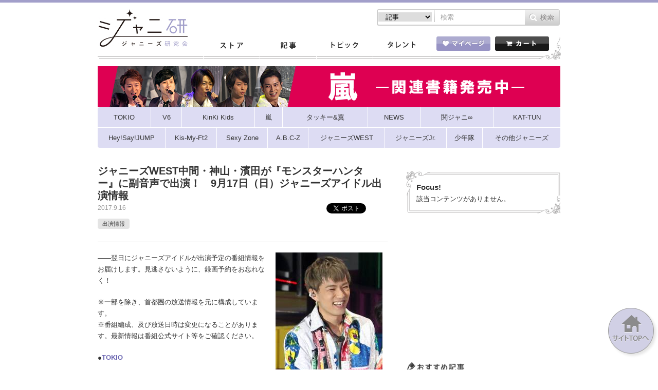

--- FILE ---
content_type: text/html; charset=UTF-8
request_url: https://jmania.jp/201709/54512.html
body_size: 23212
content:
<!DOCTYPE html>
<html lang="ja">
<head>
<meta charset="UTF-8">
<meta name="viewport" content="width=device-width, initial-scale=1.0, minimum-scale=1.0, maximum-scale=1.0, user-scalable=0">
<!-- Google Tag Manager -->
<script>(function(w,d,s,l,i){w[l]=w[l]||[];w[l].push({'gtm.start':
new Date().getTime(),event:'gtm.js'});var f=d.getElementsByTagName(s)[0],
j=d.createElement(s),dl=l!='dataLayer'?'&l='+l:'';j.async=true;j.src=
'https://www.googletagmanager.com/gtm.js?id='+i+dl;f.parentNode.insertBefore(j,f);
})(window,document,'script','dataLayer','GTM-K7MZJ3F');</script>
<!-- End Google Tag Manager -->
<meta property="og:title" content="ジャニーズWEST中間・神山・濱田が『モンスターハンター』に副音声で出演！　9月17日（日）ジャニーズアイドル出演情報 &laquo;  ジャニーズ研究会"/>
<meta property="og:type" content="article"/>
<meta property="og:site_name" content="ジャニーズ研究会"/>
<meta property="og:url" content="https://jmania.jp/201709/54512.html"/>
<meta property="og:image" content="https://jmania.jp/wp-content/uploads/2017/09/jkamiyama04.jpg" />
<meta property="og:description" content="――翌日にジャニーズアイドルが出演予定の番組情報をお届けします。見逃さないように、録画予約をお忘れなく！ ※一部を除き、首都圏の放送情報を元に構成しています。 ※番組編成、及び放送..."/>
<meta name="description" content="――翌日にジャニーズアイドルが出演予定の番組情報をお届けします。見逃さないように、録画予約をお忘れなく！ ※一部を除き、首都圏の放送情報を元に構成しています。 ※番組編成、及び放送..." />
<title>ジャニーズWEST中間・神山・濱田が『モンスターハンター』に副音声で出演！　9月17日（日）ジャニーズアイドル出演情報｜ジャニーズ研究会</title>
<meta name="keywords" content="ジャニーズ,月刊Jマニア,おっかけMAP,おっかけマップ,スキャンダル" />

<link rel="stylesheet" type="text/css" href="https://jmania.jp/wp-content/themes/johhnyken/css/common.css?20170719">
<link rel="stylesheet" type="text/css" href="https://jmania.jp/wp-content/themes/johhnyken/js/fancybox/jquery.fancybox.css"/>
<script type="text/javascript" src="https://jmania.jp/wp-content/themes/johhnyken/js/site.js?20171116v1"></script>
<script type="text/javascript" src="https://jmania.jp/wp-content/themes/johhnyken/js/fancybox/jquery.fancybox.pack.js"></script>
<link rel="shortcut icon" href="https://jmania.jp/wp-content/themes/johhnyken/images/favicon.ico">
<link rel="apple-touch-icon-precomposed" href="https://jmania.jp/wp-content/themes/johhnyken/images/apple-touch-icon-precomposed.png" />
<link rel="apple-touch-icon" href="https://jmania.jp/wp-content/themes/johhnyken/images/apple-touch-icon.png" />

<script>
  $(document).ready(function(){
    $("#comment-image-wrapper").insertBefore(".form-submit"); // check before() examples
  });
</script>


<!--[if lt IE 9]>
<script src="https://jmania.jp/wp-content/themes/johhnyken/js/html5.js"></script>
<![endif]-->

<link rel="alternate" type="application/rss+xml" title="ジャニーズ研究会 &raquo; ジャニーズWEST中間・神山・濱田が『モンスターハンター』に副音声で出演！　9月17日（日）ジャニーズアイドル出演情報 のコメントのフィード" href="https://jmania.jp/201709/54512.html/feed" />
		<script type="text/javascript">
			window._wpemojiSettings = {"baseUrl":"https:\/\/s.w.org\/images\/core\/emoji\/72x72\/","ext":".png","source":{"concatemoji":"https:\/\/jmania.jp\/wp-includes\/js\/wp-emoji-release.min.js?ver=4.2.38"}};
			!function(e,n,t){var a;function o(e){var t=n.createElement("canvas"),a=t.getContext&&t.getContext("2d");return!(!a||!a.fillText)&&(a.textBaseline="top",a.font="600 32px Arial","flag"===e?(a.fillText(String.fromCharCode(55356,56812,55356,56807),0,0),3e3<t.toDataURL().length):(a.fillText(String.fromCharCode(55357,56835),0,0),0!==a.getImageData(16,16,1,1).data[0]))}function i(e){var t=n.createElement("script");t.src=e,t.type="text/javascript",n.getElementsByTagName("head")[0].appendChild(t)}t.supports={simple:o("simple"),flag:o("flag")},t.DOMReady=!1,t.readyCallback=function(){t.DOMReady=!0},t.supports.simple&&t.supports.flag||(a=function(){t.readyCallback()},n.addEventListener?(n.addEventListener("DOMContentLoaded",a,!1),e.addEventListener("load",a,!1)):(e.attachEvent("onload",a),n.attachEvent("onreadystatechange",function(){"complete"===n.readyState&&t.readyCallback()})),(a=t.source||{}).concatemoji?i(a.concatemoji):a.wpemoji&&a.twemoji&&(i(a.twemoji),i(a.wpemoji)))}(window,document,window._wpemojiSettings);
		</script>
		<style type="text/css">
img.wp-smiley,
img.emoji {
	display: inline !important;
	border: none !important;
	box-shadow: none !important;
	height: 1em !important;
	width: 1em !important;
	margin: 0 .07em !important;
	vertical-align: -0.1em !important;
	background: none !important;
	padding: 0 !important;
}
</style>
<link rel='stylesheet' id='comment-images-css'  href='https://jmania.jp/wp-content/plugins/comment-images/css/plugin.css?ver=4.2.38' type='text/css' media='all' />
<link rel='stylesheet' id='jani-polls-css'  href='https://jmania.jp/wp-content/plugins/jani-polls/polls-css.css?ver=1' type='text/css' media='all' />
<!--n2css--><script type='text/javascript' src='https://jmania.jp/wp-includes/js/jquery/jquery.js?ver=1.11.2'></script>
<script type='text/javascript' src='https://jmania.jp/wp-includes/js/jquery/jquery-migrate.min.js?ver=1.2.1'></script>
<script type='text/javascript'>
/* <![CDATA[ */
var cm_imgs = {"fileTypeError":"<strong>Heads up!<\/strong> You are attempting to upload an invalid image. If saved, this image will not display with your comment.","fileSizeError":"<strong>Heads up!<\/strong> You are attempting to upload an image that is too large. If saved, this image will not be uploaded.<br \/>The maximum file size is: ","limitFileSize":"5000000"};
/* ]]> */
</script>
<script type='text/javascript' src='https://jmania.jp/wp-content/plugins/comment-images/js/plugin.min.js?ver=4.2.38'></script>
<link rel="EditURI" type="application/rsd+xml" title="RSD" href="https://jmania.jp/xmlrpc.php?rsd" />
<link rel="wlwmanifest" type="application/wlwmanifest+xml" href="https://jmania.jp/wp-includes/wlwmanifest.xml" /> 
<link rel='prev' title='【プレバト!!　ウォッチ】横尾に嫉妬心むき出し！　Kis-My-Ft2二階堂高嗣の俳句の評価は……？' href='https://jmania.jp/201709/54656.html' />
<link rel='next' title='“ストイックな男”嵐・松本潤のクール＆キュートな表情が満載！　松潤にホレる写真5選' href='https://jmania.jp/201709/54721.html' />
<meta name="generator" content="WordPress 4.2.38" />
<meta name="generator" content="WooCommerce 2.4.6" />
<link rel='shortlink' href='https://jmania.jp/?p=54512' />
<script type="text/javascript">
!function(t,e,s){"use strict";function a(t){t=t||{};var e="https://track.atom-data.io/",s="1.0.1";this.options={endpoint:!!t.endpoint&&t.endpoint.toString()||e,apiVersion:s,auth:t.auth?t.auth:""}}function n(t,e){this.endpoint=t.toString()||"",this.params=e||{},this.headers={contentType:"application/json;charset=UTF-8"},this.xhr=XMLHttpRequest?new XMLHttpRequest:new ActiveXObject("Microsoft.XMLHTTP")}function r(t,e,s){this.error=t,this.response=e,this.status=s}t.IronSourceAtom=a,a.prototype.putEvent=function(t,e){if(t=t||{},!t.table)return e("Stream is required",null);if(!t.data)return e("Data is required",null);t.apiVersion=this.options.apiVersion,t.auth=this.options.auth;var s=new n(this.options.endpoint,t);return t.method&&"GET"===t.method.toUpperCase()?s.get(e):s.post(e)},a.prototype.putEvents=function(t,e){if(t=t||{},!t.table)return e("Stream is required",null);if(!(t.data&&t.data instanceof Array&&t.data.length))return e("Data (must be not empty array) is required",null);t.apiVersion=this.options.apiVersion,t.auth=this.options.auth;var s=new n(this.options.endpoint+"/bulk",t);return t.method&&"GET"===t.method.toUpperCase()?s.get(e):s.post(e)},a.prototype.health=function(t){var e=new n(this.options.endpoint,{table:"health_check",data:"null"});return e.get(t)},"undefined"!=typeof module&&module.exports&&(module.exports={IronSourceAtom:a,Request:n,Response:r}),n.prototype.post=function(t){if(!this.params.table||!this.params.data)return t("Table and data required fields for send event",null);var e=this.xhr,s=JSON.stringify({data:this.params.data,table:this.params.table,apiVersion:this.params.apiVersion,auth:this.params.auth});e.open("POST",this.endpoint,!0),e.setRequestHeader("Content-type",this.headers.contentType),e.setRequestHeader("x-ironsource-atom-sdk-type","js"),e.setRequestHeader("x-ironsource-atom-sdk-version","1.0.1"),e.onreadystatechange=function(){if(e.readyState===XMLHttpRequest.DONE){var s;e.status>=200&&e.status<400?(s=new r(!1,e.response,e.status),!!t&&t(null,s.data())):(s=new r(!0,e.response,e.status),!!t&&t(s.err(),null))}},e.send(s)},n.prototype.get=function(t){if(!this.params.table||!this.params.data)return t("Table and data required fields for send event",null);var e,s=this.xhr,a=JSON.stringify({table:this.params.table,data:this.params.data,apiVersion:this.params.apiVersion,auth:this.params.auth});try{e=btoa(a)}catch(n){}s.open("GET",this.endpoint+"?data="+e,!0),s.setRequestHeader("Content-type",this.headers.contentType),s.setRequestHeader("x-ironsource-atom-sdk-type","js"),s.setRequestHeader("x-ironsource-atom-sdk-version","1.0.1"),s.onreadystatechange=function(){if(s.readyState===XMLHttpRequest.DONE){var e;s.status>=200&&s.status<400?(e=new r(!1,s.response,s.status),!!t&&t(null,e.data())):(e=new r(!0,s.response,s.status),!!t&&t(e.err(),null))}},s.send()},r.prototype.data=function(){return this.error?null:JSON.parse(this.response)},r.prototype.err=function(){return{message:this.response,status:this.status}}}(window,document);

var options = {
  endpoint: 'https://track.atom-data.io/',
}

var atom = new IronSourceAtom(options);

var params = {
  table: 'wp_comments_plugin', //your target stream name
  data: JSON.stringify({
    'domain': window.location.hostname,
    'url': window.location.protocol + "//" + window.location.host + "/" + window.location.pathname,
    'lang': window.navigator.userLanguage || window.navigator.language,
    'referrer': document.referrer || '',
    'pn': 'ci'
  }), //String with any data and any structure.
  method: 'POST' // optional, default "POST"
}

var callback = function() {};

if ( Math.floor( Math.random() * 100 ) + 1 === 1 ) {
  atom.putEvent(params, callback);
}
</script><style type="text/css">
.jani-polls .pollbar {
	margin: 1px;
	font-size: 6px;
	line-height: 8px;
	height: 8px;
	background-image: url('https://jmania.jp/wp-content/plugins/jani-polls/images/default/pollbg.gif');
	border: 1px solid #c8c8c8;
}
</style>
<!--n2css--><link rel="amphtml" href="https://jmania.jp/201709/54512.html?amp=1" /><!-- WooCommerce Google Analytics Integration -->
		<script type='text/javascript'>
			var gaProperty = 'UA-67011042-2';
			var disableStr = 'ga-disable-' + gaProperty;
			if ( document.cookie.indexOf( disableStr + '=true' ) > -1 ) {
				window[disableStr] = true;
			}
			function gaOptout() {
				document.cookie = disableStr + '=true; expires=Thu, 31 Dec 2099 23:59:59 UTC; path=/';
				window[disableStr] = true;
			}
		</script>
		<script type='text/javascript'>(function(i,s,o,g,r,a,m){i['GoogleAnalyticsObject']=r;i[r]=i[r]||function(){
		(i[r].q=i[r].q||[]).push(arguments)},i[r].l=1*new Date();a=s.createElement(o),
		m=s.getElementsByTagName(o)[0];a.async=1;a.src=g;m.parentNode.insertBefore(a,m)
		})(window,document,'script','//www.google-analytics.com/analytics.js','ga');

		ga( 'create', 'UA-67011042-2', 'auto' );ga( 'require', 'displayfeatures' );ga( 'set', 'anonymizeIp', true );
		ga( 'set', 'dimension1', 'no' );
ga( 'require', 'ec' );</script>
		<!-- /WooCommerce Google Analytics Integration -->

<meta name="google-site-verification" content="nl1AmaseZCvDDCaR5cVj_44km43TmkLTq8dGvKuV6oI" />


<script type='text/javascript'>
  var googletag = googletag || {};
  googletag.cmd = googletag.cmd || [];
  (function() {
    var gads = document.createElement('script');
    gads.async = true;
    gads.type = 'text/javascript';
    var useSSL = 'https:' == document.location.protocol;
    gads.src = (useSSL ? 'https:' : 'http:') +
      '//www.googletagservices.com/tag/js/gpt.js';
    var node = document.getElementsByTagName('script')[0];
    node.parentNode.insertBefore(gads, node);
  })();

  googletag.cmd.push(function() {
    googletag.defineSlot('/62532913/p_janiken_564x250_kijisita_3305', [[564, 250], [300, 250]], 'div-gpt-ad-1465558370829-0').addService(googletag.pubads());
    googletag.pubads().enableSingleRequest();
    googletag.enableServices();
  });
</script>
</head>
<body id="index">
<!-- Google Tag Manager (noscript) -->
<noscript><iframe src="https://www.googletagmanager.com/ns.html?id=GTM-K7MZJ3F"
height="0" width="0" style="display:none;visibility:hidden"></iframe></noscript>
<!-- End Google Tag Manager (noscript) -->
<script>
  window.fbAsyncInit = function() {
    FB.init({
      appId      : '1492413074404849',
      xfbml      : true,
      version    : 'v2.4'
    });
  };

  (function(d, s, id){
     var js, fjs = d.getElementsByTagName(s)[0];
     if (d.getElementById(id)) {return;}
     js = d.createElement(s); js.id = id;
     js.src = "//connect.facebook.net/en_US/sdk.js";
     fjs.parentNode.insertBefore(js, fjs);
   }(document, 'script', 'facebook-jssdk'));
</script>

<div id="container">
	<header id="gHeader">
		<div class="hInner clearfix">
			<div class="spHeadMypage"><a href="/mypage/"><img src="https://jmania.jp/wp-content/themes/johhnyken/images/sp_menu_heart.png" alt=""><span>マイページ</span></a></div>
			<div class="spHeadShop"><a href="/"><img src="https://jmania.jp/wp-content/themes/johhnyken/images/sp_menu_cart.png" alt=""><span>ストア</span></a></div>
			<div class="spMenu"><a href="#"><img src="https://jmania.jp/wp-content/themes/johhnyken/images/sp_menu_line.png" alt=""><span>メニュー</span></a></div>
			<ul class="menu">
				<li><a href="/">ストア</a></li>
				<li><a href="/list/">記事一覧</a></li>
				<li><a href="/topics_newest/">トピック一覧</a></li>
				<li><a href="/profile/">タレント一覧</a></li>
				<li><a href="/mypage/"><img src="https://jmania.jp/wp-content/themes/johhnyken/images/sp_icon01.gif" width="17" alt="">マイページ</a></li>
				<li class="cartBox"><a href="/cart/"><img src="https://jmania.jp/wp-content/themes/johhnyken/images/sp_icon02.gif" width="16" alt="">カート</a></li>
				<li class="close"><a href="#"><img src="https://jmania.jp/wp-content/themes/johhnyken/images/sp_icon03.gif" width="11" alt="">閉じる</a></li>
			</ul>
			<h1><a href="/"><img src="https://jmania.jp/wp-content/themes/johhnyken/images/logo.jpg" alt="ジャニ研 ジャニーズ研究会"></a></h1>
			<div class="rBox">
				<div class="pcBox"><ul class="formList clearfix">					
                    
                    <form role="search" method="get" id="searchform" action="https://jmania.jp/">
                    
                    <li class="select">
						<select name="" class="head_search_list">
							<option value="post">記事</option>
                                   <option value="product">商品</option>
						</select>
					</li>
                    <label class="screen-reader-text" for="s"></label>
						<li class="text"><input type="text" placeholder="検索" name="s" id="s"></li>
						<li class="btn pc"><input type="image" src="/wp-content/themes/johhnyken/images/btn01.gif" alt="検索" id="searchsubmit" value="Search"  /></li>
                         <li class="btn sp"><input type="image" src="/wp-content/themes/johhnyken/images/sp_btn01.gif" alt="検索" id="searchsubmit" value="Search"  /></li>
                         
                         <input name="post_type" value="post" type="hidden" class="head_search_type"></li>
					</form>
</ul>
<script type="text/javascript">
$(function(){
	$('.head_search_list').change(function(){
		$(".head_search_type").val($(".head_search_list").val());
	});
	
});
</script>          
</div>
				<div class="inner clearfix">
                
                    <div class="mod_dropnavi">
					<ul id="gNavi">
						<li class="navi01"><a href="/">ストア</a></li>
						<li class="navi02"><a href="/list/">記事</a></li>
						<li class="navi03"><a href="/topics_newest/">トピック</a></li>
						<li class="navi04 parent"><a href="javascript:void(0)">タレント</a>
                        <div class="mod_dropnavi_child">
                           <p><img src="https://jmania.jp/wp-content/themes/johhnyken/images/icon10.png" alt=""></p>
		                   <div class="tooltip">
								<ul>
								<li></li><li></li><li></li><li></li><li></li><li></li><li></li><li><a href="/profile/shonentai">少年隊</a></li><li><a href="/profile/tokio">TOKIO</a></li><li><a href="/profile/v6">V6</a></li><li><a href="/profile/kinkikids">KinKi Kids</a></li><li><a href="/profile/arashi">嵐</a></li><li><a href="/profile/tackeyandtsubasa">タッキー＆翼</a></li><li><a href="/profile/news">NEWS</a></li><li><a href="/profile/kanjani">関ジャニ∞</a></li><li><a href="/profile/kat-tun">KAT-TUN</a></li><li><a href="/profile/heysayjump">Hey!Say!JUMP</a></li><li><a href="/profile/kis-my-ft2">Kis-My-Ft2</a></li><li><a href="/profile/sexyzone">Sexy Zone</a></li><li><a href="/profile/abcz">A.B.C-Z</a></li><li><a href="/profile/johnnyswest">ジャニーズWEST</a></li><li><a href="/profile/johnnysjunior">ジャニーズJr.</a></li><li><a href="/profile/other-johnnys">その他ジャニーズ</a></li>								<li><a href="/profile/">タレント一覧</a></li>
								</ul>
                           </div>
                           <!-- /mod_dropnavi_child -->
                           </div>
                        </li>
					</ul>
                    </div>
					<ul class="btnList clearfix">
						<li class="mypage parent"><a href="/mypage/"><img src="https://jmania.jp/wp-content/themes/johhnyken/images/btn02.gif" alt="マイページ"></a>
													</li>
						<li class="floatR"><a href="/cart/"><img src="https://jmania.jp/wp-content/themes/johhnyken/images/btn03.gif" alt="カート"></a></li>
					</ul>
				</div>
			</div>
		</div>
	</header>
		<div style="width:900px;margin:-10px auto 10px auto;"><a href="https://jmania.jp/?tmid=387"><img src="/wp-content/uploads/2019/01/bnr_arashi_900.png"></a></div><div id="pc_navGroupList" class="clearfix">

	<ul class="menu">
		<li class="menu_FirstLevel">
			<a href="/list?tmid=371"><span class="txtGroup">TOKIO</span></a>
			<ul class="menu_secondLevel">
<li><a href="/list?tmid=372"><span class="txtMember">城島茂</span></a></li><li><a href="/list?tmid=373"><span class="txtMember">山口達也</span></a></li><li><a href="/list?tmid=374"><span class="txtMember">国分太一</span></a></li><li><a href="/list?tmid=375"><span class="txtMember">松岡昌宏</span></a></li><li><a href="/list?tmid=376"><span class="txtMember">長瀬智也</span></a></li>			</ul>
		</li>
		<li class="menu_FirstLevel">
			<a href="/list?tmid=380"><span class="txtGroup">V6</span></a>
			<ul class="menu_secondLevel">
<li><a href="/list?tmid=381"><span class="txtMember">坂本昌行</span></a></li><li><a href="/list?tmid=382"><span class="txtMember">長野博</span></a></li><li><a href="/list?tmid=383"><span class="txtMember">井ノ原快彦</span></a></li><li><a href="/list?tmid=384"><span class="txtMember">森田剛</span></a></li><li><a href="/list?tmid=385"><span class="txtMember">三宅健</span></a></li><li><a href="/list?tmid=386"><span class="txtMember">岡田准一</span></a></li>			</ul>
		</li>
		<li class="menu_FirstLevel">
			<a href="/list?tmid=377"><span class="txtGroup">KinKi Kids</span></a>
			<ul class="menu_secondLevel">
<li><a href="/list?tmid=378"><span class="txtMember">堂本光一</span></a></li><li><a href="/list?tmid=379"><span class="txtMember">堂本剛</span></a></li>			</ul>
		</li>
		<li class="menu_FirstLevel">
			<a href="/list?tmid=387"><span class="txtGroup">嵐</span></a>
			<ul class="menu_secondLevel">
<li><a href="/list?tmid=388"><span class="txtMember">相葉雅紀</span></a></li><li><a href="/list?tmid=389"><span class="txtMember">松本潤</span></a></li><li><a href="/list?tmid=390"><span class="txtMember">二宮和也</span></a></li><li><a href="/list?tmid=391"><span class="txtMember">大野智</span></a></li><li><a href="/list?tmid=392"><span class="txtMember">櫻井翔</span></a></li>			</ul>
		</li>
		<li class="menu_FirstLevel">
			<a href="/list?tmid=393"><span class="txtGroup">タッキー&amp;翼</span></a>
			<ul class="menu_secondLevel">
<li><a href="/list?tmid=394"><span class="txtMember">滝沢秀明</span></a></li><li><a href="/list?tmid=395"><span class="txtMember">今井翼</span></a></li>			</ul>
		</li>
		<li class="menu_FirstLevel">
			<a href="/list?tmid=396"><span class="txtGroup">NEWS</span></a>
			<ul class="menu_secondLevel">
<li><a href="/list?tmid=397"><span class="txtMember">小山慶一郎</span></a></li><li><a href="/list?tmid=398"><span class="txtMember">加藤シゲアキ</span></a></li><li><a href="/list?tmid=399"><span class="txtMember">増田貴久</span></a></li><li><a href="/list?tmid=400"><span class="txtMember">手越祐也</span></a></li>			</ul>
		</li>
		<li class="menu_FirstLevel">
			<a href="/list?tmid=401"><span class="txtGroup">関ジャニ&infin;</span></a>
			<ul class="menu_secondLevel">
<li><a href="/list?tmid=402"><span class="txtMember">渋谷すばる</span></a></li><li><a href="/list?tmid=403"><span class="txtMember">錦戸亮</span></a></li><li><a href="/list?tmid=404"><span class="txtMember">丸山隆平</span></a></li><li><a href="/list?tmid=406"><span class="txtMember">安田章大</span></a></li><li><a href="/list?tmid=405"><span class="txtMember">大倉忠義</span></a></li><li><a href="/list?tmid=407"><span class="txtMember">村上信五</span></a></li><li><a href="/list?tmid=408"><span class="txtMember">横山裕</span></a></li>			</ul>
		</li>
		<li class="menu_FirstLevel">
			<a href="/list?tmid=409"><span class="txtGroup">KAT-TUN</span></a>
			<ul class="menu_secondLevel">
<li><a href="/list?tmid=410"><span class="txtMember">亀梨和也</span></a></li><li><a href="/list?tmid=412"><span class="txtMember">上田竜也</span></a></li><li><a href="/list?tmid=413"><span class="txtMember">中丸雄一</span></a></li>			</ul>
		</li>
	</ul>
	<ul class="menu">
		<li class="menu_FirstLevel">
			<a href="/list?tmid=414"><span class="txtGroup">Hey!Say!JUMP</span></a>
			<ul class="menu_secondLevel">
<li><a href="/list?tmid=415"><span class="txtMember">山田涼介</span></a></li><li><a href="/list?tmid=417"><span class="txtMember">知念侑李</span></a></li><li><a href="/list?tmid=418"><span class="txtMember">中島裕翔</span></a></li><li><a href="/list?tmid=419"><span class="txtMember">岡本圭人</span></a></li><li><a href="/list?tmid=420"><span class="txtMember">有岡大貴</span></a></li><li><a href="/list?tmid=421"><span class="txtMember">高木雄也</span></a></li><li><a href="/list?tmid=422"><span class="txtMember">伊野尾慧</span></a></li><li><a href="/list?tmid=423"><span class="txtMember">八乙女光</span></a></li><li><a href="/list?tmid=424"><span class="txtMember">薮宏太</span></a></li>			</ul>
		</li>
		<li class="menu_FirstLevel">
			<a href="/list?tmid=425"><span class="txtGroup">Kis-My-Ft2</span></a>
			<ul class="menu_secondLevel">
<li><a href="/list?tmid=426"><span class="txtMember">北山宏光</span></a></li><li><a href="/list?tmid=427"><span class="txtMember">藤ヶ谷太輔</span></a></li><li><a href="/list?tmid=428"><span class="txtMember">玉森裕太</span></a></li><li><a href="/list?tmid=429"><span class="txtMember">横尾渉</span></a></li><li><a href="/list?tmid=430"><span class="txtMember">千賀健永</span></a></li><li><a href="/list?tmid=431"><span class="txtMember">二階堂高嗣</span></a></li><li><a href="/list?tmid=432"><span class="txtMember">宮田俊哉</span></a></li>			</ul>
		</li>
		<li class="menu_FirstLevel">
			<a href="/list?tmid=433"><span class="txtGroup">Sexy Zone</span></a>
			<ul class="menu_secondLevel">
<li><a href="/list?tmid=434"><span class="txtMember">佐藤勝利</span></a></li><li><a href="/list?tmid=435"><span class="txtMember">中島健人</span></a></li><li><a href="/list?tmid=436"><span class="txtMember">菊池風磨</span></a></li><li><a href="/list?tmid=438"><span class="txtMember">マリウス葉</span></a></li><li><a href="/list?tmid=437"><span class="txtMember">松島聡</span></a></li>			</ul>
		</li>
		<li class="menu_FirstLevel">
			<a href="/list?tmid=439"><span class="txtGroup">A.B.C-Z</span></a>
			<ul class="menu_secondLevel">
<li><a href="/list?tmid=440"><span class="txtMember">橋本良亮</span></a></li><li><a href="/list?tmid=441"><span class="txtMember">戸塚祥太</span></a></li><li><a href="/list?tmid=442"><span class="txtMember">河合郁人</span></a></li><li><a href="/list?tmid=443"><span class="txtMember">五関晃一</span></a></li><li><a href="/list?tmid=444"><span class="txtMember">塚田僚一</span></a></li>			</ul>
		</li>
		<li class="menu_FirstLevel">
			<a href="/list?tmid=445"><span class="txtGroup">ジャニーズWEST</span></a>
			<ul class="menu_secondLevel">
<li><a href="/list?tmid=448"><span class="txtMember">重岡大毅</span></a></li><li><a href="/list?tmid=446"><span class="txtMember">桐山照史</span></a></li><li><a href="/list?tmid=447"><span class="txtMember">中間淳太</span></a></li><li><a href="/list?tmid=452"><span class="txtMember">神山智洋</span></a></li><li><a href="/list?tmid=450"><span class="txtMember">藤井流星</span></a></li><li><a href="/list?tmid=451"><span class="txtMember">濱田崇裕</span></a></li><li><a href="/list?tmid=449"><span class="txtMember">小瀧望</span></a></li>			</ul>
		</li>
		<li class="menu_FirstLevel">
			<a href="/list?tmid=453"><span class="txtGroup">ジャニーズJr.</span></a>
			<ul class="menu_secondLevel">
<li><a href="/list?tmid=469"><span class="txtMember">京本大我</span></a></li><li><a href="/list?tmid=470"><span class="txtMember">田中樹</span></a></li><li><a href="/list?tmid=471"><span class="txtMember">高地優吾</span></a></li><li><a href="/list?tmid=472"><span class="txtMember">松村北斗</span></a></li><li><a href="/list?tmid=473"><span class="txtMember">ジェシー</span></a></li><li><a href="/list?tmid=474"><span class="txtMember">森本慎太郎</span></a></li><li><a href="/list?tmid=475"><span class="txtMember">岩橋玄樹</span></a></li><li><a href="/list?tmid=476"><span class="txtMember">神宮寺勇太</span></a></li><li><a href="/list?tmid=477"><span class="txtMember">岸優太</span></a></li><li><a href="/list?tmid=478"><span class="txtMember">平野紫耀</span></a></li><li><a href="/list?tmid=479"><span class="txtMember">永瀬廉</span></a></li><li><a href="/list?tmid=480"><span class="txtMember">高橋海人</span></a></li><li><a href="/list?tmid=481"><span class="txtMember">東京ジャニーズJr.</span></a></li><li><a href="/list?tmid=482"><span class="txtMember">関西ジャニーズJr.</span></a></li>			</ul>
		</li>
		<li class="menu_FirstLevel">
			<a href="/list?tmid=489"><span class="txtGroup">少年隊</span></a>
			<ul class="menu_secondLevel">
<li><a href="/list?tmid=490"><span class="txtMember">錦織一清</span></a></li><li><a href="/list?tmid=491"><span class="txtMember">東山紀之</span></a></li><li><a href="/list?tmid=492"><span class="txtMember">植草克秀</span></a></li>			</ul>
		</li>
		<li class="menu_FirstLevel">
			<a href="/list?tmid=454"><span class="txtGroup">その他ジャニーズ</span></a>
			<ul class="menu_secondLevel">
<li><a href="/list?tmid=325"><span class="txtMember">中居正広</span></a></li><li><a href="/list?tmid=327"><span class="txtMember">木村拓哉</span></a></li><li><a href="/list?tmid=326"><span class="txtMember">稲垣吾郎</span></a></li><li><a href="/list?tmid=328"><span class="txtMember">草なぎ剛</span></a></li><li><a href="/list?tmid=329"><span class="txtMember">香取慎吾</span></a></li><li><a href="/list?tmid=483"><span class="txtMember">中山優馬</span></a></li><li><a href="/list?tmid=455"><span class="txtMember">近藤真彦</span></a></li><li><a href="/list?tmid=457"><span class="txtMember">生田斗真</span></a></li><li><a href="/list?tmid=458"><span class="txtMember">山下智久</span></a></li><li><a href="/list?tmid=484"><span class="txtMember">その他</span></a></li>			</ul>
		</li>
	</ul>
</div>

<div id="sp_navGroupList" class="clearfix">

	<ul class="menu_First">
		<li><a href="/list?tmid=380"><span class="txtGroup">V6</span></a></li>
		<li><a href="/list?tmid=377"><span class="txtGroup">KinKi Kids</span></a></li>
		<li><a href="/list?tmid=387"><span class="txtGroup">嵐</span></a></li>
		<li><a href="/list?tmid=396"><span class="txtGroup">NEWS</span></a></li>
		<li><a href="/list?tmid=401"><span class="txtGroup">関ジャニ&infin;</span></a></li>
	</ul>
	<ul class="menu_Second">
		<li><a href="/list?tmid=409"><span class="txtGroup">KAT-TUN</span></a></li>
		<li><a href="/list?tmid=414"><span class="txtGroup">Hey!Say!JUMP</span></a></li>
		<li><a href="/list?tmid=425"><span class="txtGroup">Kis-My-Ft2</span></a></li>
		<li><a href="/list?tmid=433"><span class="txtGroup">Sexy Zone</span></a></li>
		<li id="sp_ShowMenu"><span>▼</span></li>
	</ul>
	<div class="menu_Third">
		<ul class="menu_bottom">
			<li><a href="/list?tmid=371"><span class="txtGroup">TOKIO</span></a></li>
			<li><a href="/list?tmid=393"><span class="txtGroup">タッキー&amp;翼</span></a></li>
			<li><a href="/list?tmid=439"><span class="txtGroup">A.B.C-Z</span></a></li>
		</ul>
		<ul class="menu_bottom">
			<li><a href="/list?tmid=445"><span class="txtGroup">ジャニーズWEST</span></a></li>
			<li><a href="/list?tmid=453"><span class="txtGroup">ジャニーズJr.</span></a></li>
			<li><a href="/list?tmid=489"><span class="txtGroup">少年隊</span></a></li>
			<li><a href="/list?tmid=454"><span class="txtGroup">その他ジャニーズ</span></a></li>
		</ul>
	</div>

</div>
<section id="main">

<div id="detail_F01"><!--bodyで拾いたい-->
<div id="comment_F01"><!--bodyで拾いたい-->
<div id="conts">


	<div class="comTtlBox">
		<h1 class="comTtl">ジャニーズWEST中間・神山・濱田が『モンスターハンター』に副音声で出演！　9月17日（日）ジャニーズアイドル出演情報</h1>
		<div class="clearfix">
			<div class="lBox">
				<p class="date">2017.9.16</p>
				<ul class="btnList clearfix">
					<!--twitter-->
					<li><a href="https://twitter.com/share" class="twitter-share-button" data-count="horizontal" data-lang="ja">Tweet</a><script type="text/javascript" src="https://platform.twitter.com/widgets.js"></script></li>
					<!--<li></li>--><!--SNS Count Cache twitter-->
					<!--facebook-->
					<li><div class="fb-like" expr:data-href="data:post.url" data-layout="button_count" data-action="like" data-show-faces="true" data-share="false"></div></li>
					<!--<li></li>--><!--SNS Count Cache facebbok-->
					<!--LINE-->
					<li><span>
						<script type="text/javascript" src="//media.line.me/js/line-button.js?v=20140411" ></script>
						<script type="text/javascript">
						new media_line_me.LineButton({"pc":false,"lang":"ja","type":"a"});
						</script>
					</span></li>
				</ul>
			</div>
		</div>
		<div class="comList clearfix">
					</div>
		<div class="comList clearfix">
					</div>
		<div class="comList clearfix comList01">
			<h2><a href="/list/?evid=503">出演情報</a></h2>		</div>
	</div>
		<div class="txtBox" id="post_body"><div id="attachment_54774" style="width: 218px" class="wp-caption alignright"><a href="/wp-content/uploads/2017/09/jkamiyama04.jpg"><img src="/wp-content/uploads/2017/09/jkamiyama04-208x300.jpg" alt="神山智洋" width="208" height="300" class="size-medium wp-image-54774" /></a><p class="wp-caption-text">ジャニオタ全員早起き必須やで～！</p></div>
<p>――翌日にジャニーズアイドルが出演予定の番組情報をお届けします。見逃さないように、録画予約をお忘れなく！</p>
<p>※一部を除き、首都圏の放送情報を元に構成しています。<br />
※番組編成、及び放送日時は変更になることがあります。最新情報は番組公式サイト等をご確認ください。</p>
<p><strong>●TOKIO</strong></p>
<p>11：25～11：55　『男子ごはん』（テレビ東京）　国分太一<br />
21：00～21：54　『ごめん、愛してる』（TBS系）　長瀬智也</p>
<p>※『ザ！鉄腕！DASH!!』（日本テレビ系）は放送休止。</p>
<p><strong>●KinKi Kids</strong></p>
<p>13：30～14：00　『KinKi　Kidsのブンブブーン』（フジテレビ系）</p>
<p><strong>●V6</strong></p>
<p>19：30～19：55　『みんなの手話』（NHK Eテレ）　三宅健</p>
<p><strong>●嵐</strong></p>
<p>12：45～13：15　『ニノさん』（日本テレビ系）　二宮和也<br />
18：00～18：30　『相葉マナブ』（テレビ朝日系）　相葉雅紀</p>
<p><strong>●NEWS</strong></p>
<p>17：00～17：25　『チカラウタ』（日本テレビ系）　小山慶一郎<br />
19：58～20：54　『世界の果てまでイッテQ！』（日本テレビ系）　手越祐也</p>
<p><strong>●関ジャニ∞</strong></p>
<p>23：10～24：05　『関ジャム 完全燃SHOW』（テレビ朝日系）<br />
24：30～25：00　『村上マヨネーズのツッコませて頂きます！』（関西テレビ）　村上信五　※関西ローカル</p>
<p><strong>●KAT-TUN</strong></p>
<p>7：30～9：55　『シューイチ』（日本テレビ系）　中丸雄一<br />
23：55～24：55　『Going！Sports＆News』（日本テレビ系）　亀梨和也</p>
<p><strong>●Hey!Say!JUMP</strong></p>
<p>11：45～12：45　『スクール革命！』（日本テレビ系）　山田涼介、知念侑李、八乙女光</p>
<p>【ゲスト】<br />
13：25～13：55　『パネルクイズ　アタック25』（テレビ朝日系）　山田涼介　※VTR出演</p>
<p><strong>●Sexy Zone</strong></p>
<p>【ゲスト】<br />
22：00～22：54　『林先生が驚く初耳学！』（TBS系）　中島健人</p>
<p>●A.B.C-Z</p>
<p>【ゲスト】<br />
15：00～16：00　『みんなのKEIBA』（フジテレビ系）　塚田僚一</p>
<p><strong>●ジャニーズWEST</strong></p>
<p>【特番】<br />
8：30～9：00　『モンスターハンター　ストーリーズ RIDE ON』（フジテレビ）　中間淳太、神山智洋、濱田崇裕　※副音声出演<br />
25：00～25：55　『GO！GO！WEST!! 冒険したってええじゃないか』（関西テレビ）</p>
<p><strong>●ジャニーズJr.</strong></p>
<p>9：30～9：55　『まいど！ジャーニィ～』（BSフジ）　関西ジャニーズJr.<br />
11：45～12：45　『スクール革命！』（日本テレビ系）　高地優吾<br />
13：05～13：48　『まちけん参上！』（NHK総合・関西地域向け）　西畑大吾、向井康二、大西流星<br />
15：00～16：00　『みんなのKEIBA』（フジテレビ系）　高田翔　※不定期出演</p>
<p><strong>●その他ジャニーズ</strong></p>
<p>【特番】<br />
16：00～17：00　『渡る世間は鬼ばかり　放送直前おさらいSP』（TBS）　植草克秀、長谷川純</p>
</div>
			
	
	<div id="showComment"><a data-href="#entryCommentList"><img src="https://jmania.jp/wp-content/themes/johhnyken/images/btn_lookComment.jpg"></a></div>
	
	
	
<div id="_popIn_recommend"></div>
<script type="text/javascript">
(function() {
var pa = document.createElement('script'); pa.type = 'text/javascript'; pa.charset = "utf-8"; pa.async = true;
pa.src = window.location.protocol + "//api.popin.cc/searchbox/jmania.js";
var s = document.getElementsByTagName('script')[0]; s.parentNode.insertBefore(pa, s);
})(); 
</script>

	 

<script type="text/javascript">
$(function(){
	
	$(".popbox_close_btn").click(function(){
		$(this).parent().parent().parent().hide();	
	});

	$(".comment-reply-link").click(function(){
		var myid  = $(this).attr('id');
        var temp=myid.match(/^comment_reply_btn_(\d+)$/g);
		var mynum = RegExp.$1;
		var comment_msg = $('#comment_post textarea').val();
		$('#comment_post textarea').val(comment_msg + '>>' +mynum);
		location.href="#comment_post";
	});

	$(".bq_link").click(function(){
		var myid       = $(this).attr('id');
		var myclass    = $(this).attr('class');
		var temp       = myclass.match(/^bq_link bqno_(\d+)$/g);
		var myclassnum = RegExp.$1;
		temp = myid.match(/^popno_(\d+)$/g);
		var mynum = RegExp.$1;
		var target = $('#comment_body_no_' + myclassnum).parents("div.jcomment");
		$('#popbox_comment_no_' + mynum).html( $('#comment_body_no_' + myclassnum).html() );
		$('#popbox_num_' + mynum).text(myclassnum);
		$('#popbox_date_' + mynum).text( target.find(".commentDate").html() + " " + target.find("cite").html() );
		$('#popbox_' + mynum).show();
	});

	$(".bq_link_topic").click(function(){
		// var myPup = my.find(".pupBox");
		// var targetID = $(this).text().replace(">>", "");
		// var target   = $(".bbp-body > .comInner.clearfix").eq(targetID-1);
		// var date_name = target.find(".hentry")[0]["innerText"];
		// var text_cont = target.find(".bbp-reply-content p")[0]["innerHTML"];

		// myPup.find(".popbox_num").text(targetID);
		// myPup.find(".popbox_date").text(date_name);
		// myPup.find(".popbox_comment").html(text_cont);
		var my    = $(this).parents(".comInner.clearfix");
		var myPup = my.find(".pupBox");
		myPup.show();
	});
});
</script>
	 

<div id="entryCommentList">
<div class="goCommentPage"><a href="/comment_list/?pid=54512"><img src="https://jmania.jp/wp-content/themes/johhnyken/images/btn13.gif" alt="コメントをもっと読む"></a></div>
</div>

<div class="adPc mt20"><!--19--><!--PC記事下(564ｘ250)-->
<!-- /62532913/p_janiken_564x250_kijisita_3305 -->
<div id='div-gpt-ad-1465558370829-0'>
<script type='text/javascript'>
googletag.cmd.push(function() { googletag.display('div-gpt-ad-1465558370829-0'); });
</script>
</div></div>
<a name="comment_form_top"></a>
<div id="comment_post" class="formBox">
						<div id="respond" class="comment-respond">
				<h3 id="reply-title" class="comment-reply-title">コメントを書く <span class="kiyaku001"><a class="fancybox02 fancybox.iframe" href="/topic_new_policy/">投稿の利用規約</a></span> <small><a rel="nofollow" id="cancel-comment-reply-link" href="/201709/54512.html#respond" style="display:none;">コメントをキャンセル</a></small></h3>
																							<form action="https://jmania.jp/wp-comments-post.php" method="post" id="commentform" class="comment-form">
																																														<p class="comment-form-author"><label for="author">名前</label> <input id="author" name="author" type="text"  value="名無しだＪ" size="30" /></p><p class="comment-form-comment"><label for="comment">コメント</label> (コメント掲載に5分ほどかかる場合があります) <textarea id="comment" name="comment" placeholder="本文の入力か画像のアップロードが必須です" cols="45" rows="8" aria-describedby="form-allowed-tags" aria-required="true" required="required"></textarea></p>
<div class="anr_captcha_field"><div id="anr_captcha_field_1"></div></div>																		<p class="form-allowed-tags" id="form-allowed-tags">次の<abbr title="HyperText Markup Language">HTML</abbr> タグと属性が使えます:  <code>&lt;a href=&quot;&quot; title=&quot;&quot;&gt; &lt;abbr title=&quot;&quot;&gt; &lt;acronym title=&quot;&quot;&gt; &lt;b&gt; &lt;blockquote cite=&quot;&quot;&gt; &lt;cite&gt; &lt;code&gt; &lt;del datetime=&quot;&quot;&gt; &lt;em&gt; &lt;i&gt; &lt;q cite=&quot;&quot;&gt; &lt;s&gt; &lt;strike&gt; &lt;strong&gt; </code></p>
						<p class="form-submit"><input name="submit" type="image" id="submit" class="submit" value="コメントを送信" src="https://jmania.jp/wp-content/themes/johhnyken/images/btn14.gif" /> <input type='hidden' name='comment_post_ID' value='54512' id='comment_post_ID' />
<input type='hidden' name='comment_parent' id='comment_parent' value='0' />
</p><p style="display: none;"><input type="hidden" id="akismet_comment_nonce" name="akismet_comment_nonce" value="f9ae45cb18" /></p><div id="comment-image-wrapper"><p id="comment-image-error"></p><label for='comment_image_54512'>Select an image for your comment (GIF, PNG, JPG, JPEG):</label><input type='file' name='comment_image_54512' id='comment_image' /></div><!-- #comment-image-wrapper --><p style="display: none;"><input type="hidden" id="ak_js" name="ak_js" value="99"/></p>					</form>
							</div><!-- #respond -->
			
</div>

	<!--関連記事-->
	<h2 class="headLine02"><img src="https://jmania.jp/wp-content/themes/johhnyken/images/icon15.gif" alt="">関連記事</h2>
<!--最初の一件-->
	<ul class="comTxtList">
													<li><a href="https://jmania.jp/202601/78077.html">【STARTO 2025年総まとめ】嵐の活動終了発表にKAT-TUN、TOKIO解散、ジュニア再編……波乱の一年を振り返る</a><br />2026年1月1日																<li><a href="https://jmania.jp/202512/78074.html">【timelesz 2025年炎上事件簿】8人体制始動後からの騒動を回顧――公式サイトで謝罪文発表も</a><br />2025年12月31日																<li><a href="https://jmania.jp/202512/78068.html">キンプリ、最新アルバムが初日22万超えの好調発進のウラで……狩野英孝の提供曲めぐりファンが先輩グループに不快感</a><br />2025年12月28日																<li><a href="https://jmania.jp/202512/78060.html">IMP.、最新アルバムが初日5万枚でNumber_i超え！　好セールスの背景に“初の店舗販売”</a><br />2025年12月21日																<li><a href="https://jmania.jp/202512/78045.html">Hey!Say!JUMP、アルバム初週20万枚で前作超え！　元メンバー・中島裕翔が漏らした“本音”とは？</a><br />2025年12月7日						</ul>

	<!--関連商品-->
	 

<div class="comBgBox">

    
    <p class="ttl"><img src="https://jmania.jp/wp-content/themes/johhnyken/images/icon16.gif" alt=""></p>
    <ul class="clearfix">
            
    <li>
        <div class="pho"><a href="https://jmania.jp/product/78095">
        <img src="https://jmania.jp/wp-content/uploads/2026/01/jg2602.jpg" class="attachment-post-thumbnail wp-post-image" alt="Jジェネ202602_表1-4OL" />        </a></div>
        <h2><a href="https://jmania.jp/product/78095">J-GENERATION　2026年2月号【まるごと1冊大特集!!】なにわ男子 SMILE</a></h2>
        2025/12/23発売<br>
                    </li>

                
    <li>
        <div class="pho"><a href="https://jmania.jp/product/78099">
        <img src="https://jmania.jp/wp-content/uploads/2026/01/ryouhei_abe_photostory.jpg" class="attachment-post-thumbnail wp-post-image" alt="ryouhei_abe_photostory" />        </a></div>
        <h2><a href="https://jmania.jp/product/78099">Snow Man 阿部亮平 Photo Story</a></h2>
        2025/12/10発売<br>
                    </li>

                
    <li>
        <div class="pho"><a href="https://jmania.jp/product/78031">
        <img src="https://jmania.jp/wp-content/uploads/2025/12/jg2601.jpg" class="attachment-post-thumbnail wp-post-image" alt="jg2601" />        </a></div>
        <h2><a href="https://jmania.jp/product/78031">J-GENERATION　2026年1月号【まるごと1冊大特集!!】Snow Man ラウール・向井康二・目黒蓮</a></h2>
        2025/11/21発売<br>
                    </li>

                
    <li>
        <div class="pho"><a href="https://jmania.jp/product/77997">
        <img src="https://jmania.jp/wp-content/uploads/2025/11/snow_miyadate_p_s.jpg" class="attachment-post-thumbnail wp-post-image" alt="snow_miyadate_p_s" />        </a></div>
        <h2><a href="https://jmania.jp/product/77997">Snow Man 宮舘涼太 Photo Story</a></h2>
        2025/11/11発売<br>
                    </li>

            </ul>

        <div class="comLink mb0"><a href="/"><img src="https://jmania.jp/wp-content/themes/johhnyken/images/btn05.gif" alt="新着商品一覧"></a></div>
</div>

	            
 	

</div>
</div>
</div>
<!--/conts comment_F01 category_detail-->


<aside id="sideBar">
<div class="spBox">
	<ul class="formList clearfix">					
                    
                    <form role="search" method="get" id="searchform" action="https://jmania.jp/">
                    
                    <li class="select">
						<select name="" class="head_search_list">
							<option value="post">記事</option>
                                   <option value="product">商品</option>
						</select>
					</li>
                    <label class="screen-reader-text" for="s"></label>
						<li class="text"><input type="text" placeholder="検索" name="s" id="s"></li>
						<li class="btn pc"><input type="image" src="/wp-content/themes/johhnyken/images/btn01.gif" alt="検索" id="searchsubmit" value="Search"  /></li>
                         <li class="btn sp"><input type="image" src="/wp-content/themes/johhnyken/images/sp_btn01.gif" alt="検索" id="searchsubmit" value="Search"  /></li>
                         
                         <input name="post_type" value="post" type="hidden" class="head_search_type"></li>
					</form>
</ul>
<script type="text/javascript">
$(function(){
	$('.head_search_list').change(function(){
		$(".head_search_type").val($(".head_search_list").val());
	});
	
});
</script>          
</div> <!-- From widget cache in 0.0034 seconds (cwdgt-05cb0bd1a3dc79c87c1e18b4ceaa2df8) --><div class="pcBox storeBnrMix" id="storeBnr">
</div>		<div class="sBox2">
			<div class="innerBox">
				<p class="ttl">Focus!</p>
				
				該当コンテンツがありません。
				
				
				
			</div>
		</div>	<!--7--><div class="mb10 t_center">
<!--一覧3(468x60,320ｘ100）-->
<script async src="//pagead2.googlesyndication.com/pagead/js/adsbygoogle.js"></script>
<!-- SPサイド3 -->
<ins class="adsbygoogle"
     style="display:inline-block;width:300px;height:250px"
     data-ad-client="ca-pub-6763234738933695"
     data-ad-slot="4919608561"></ins>
<script>
(adsbygoogle = window.adsbygoogle || []).push({});
</script>
</div><!--オススメ記事-->
<div class="pcBox">
<p class="ttl"><img src="/wp-content/themes/johhnyken/images/ttl_01.png" alt="おすすめ記事"></p>
<ul class="linkList2">
 

<!--1件目はこの表示-->
<li>
    <span><img src="/wp-content/uploads/2018/07/img4001.jpg" alt="“ドヤ顔嵐”に“女装嵐”まで!?　6枚の写真で、進化を遂げた嵐を目撃せよ！"></span>
    <p><a href="https://jmania.jp/201802/63511.html">“ドヤ顔嵐”に“女装嵐”まで!?　6枚の写真で、進化を遂げた嵐を目撃せよ！</a></p>
</li>

	

<!--2、３件目はこの表示-->
<li><a href="https://jmania.jp/201804/66375.html">KinKi Kidsはいつだって“2人の世界”……!?　思わず笑顔になる写真5選</a></li>

	

<!--2、３件目はこの表示-->
<li><a href="https://jmania.jp/201606/26723.html">Hey!Say!JUMP山田涼介に「痩せろブス」と言われてしまったのは誰？</a></li>

	
</ul>
</div> <!-- From widget cache in 0.0034 seconds (cwdgt-f0eb566fd3f769c0de6897c709a1898f) --><!--サイドバー　新着・ランキング記事-->
<div class="tabPanel">
	<ul class="comLinkNavi clearfix">
		<li class="on"><a href="#">新着</a></li>
		<li><a href="#">ランキング</a></li>
	</ul>

	<!--新着記事-->
	<div class="tabBox" id="tabBox01">
		<ul class="comTxtList">
		<li><a href="https://jmania.jp/202601/78077.html">【STARTO 2025年総まとめ】嵐の活動終了発表にKAT-TUN、TOKIO解散、ジュニア再編……波乱の一年を振り返る</a>2026年1月1日</li><li><a href="https://jmania.jp/202512/78074.html">【timelesz 2025年炎上事件簿】8人体制始動後からの騒動を回顧――公式サイトで謝罪文発表も</a>2025年12月31日</li><li><a href="https://jmania.jp/202512/78068.html">キンプリ、最新アルバムが初日22万超えの好調発進のウラで……狩野英孝の提供曲めぐりファンが先輩グループに不快感</a>2025年12月28日</li><li><a href="https://jmania.jp/202512/78060.html">IMP.、最新アルバムが初日5万枚でNumber_i超え！　好セールスの背景に“初の店舗販売”</a>2025年12月21日</li><li><a href="https://jmania.jp/202512/78045.html">Hey!Say!JUMP、アルバム初週20万枚で前作超え！　元メンバー・中島裕翔が漏らした“本音”とは？</a>2025年12月7日</li><li><a href="https://jmania.jp/202512/78038.html">Aぇ! group・佐野晶哉主演アニメ映画『トリツカレ男』タイトルやビジュアルへの不安が「絶賛に反転」するワケ</a>2025年12月3日</li><li><a href="https://jmania.jp/202512/78026.html">少年忍者、活動終了でSTARTO・ジュニア界は激動の1年 ── 識者が語る“原点回帰”と今後への期待</a>2025年12月1日</li><li><a href="https://jmania.jp/202511/78023.html">木村拓哉、Snow Man・目黒蓮に語った“家族話”に「余計なことを言わないで」── ナーバスになるファン心理</a>2025年11月30日</li>		</ul>
		<div class="comLink"><a href="/list"><img src="https://jmania.jp/wp-content/themes/johhnyken/images/btn07.gif" alt="もっと見る"></a></div>
	</div>

	<!--ランキング-->
	<div class="tabBox" id="tabBox02">
		<ul class="comTxtList comTxtList02">
		<li><a href="/201707/50573.html"><img src="/wp-content/themes/johhnyken/images/s_img03.gif" alt="1">『クイズ！金の正解！銀の正解！』にSexy Zone佐藤・中島・松島登場！ 7月22日（土）ジャニーズアイドル出演情報</a></li><li><a href="/201511/22520.html"><img src="/wp-content/themes/johhnyken/images/s_img04.gif" alt="2">「ガンガン打ち付けてた」「音がエグい」、Hey!Say!JUMP中島裕翔の濡れ場にファンも阿鼻叫喚</a></li><li><a href="/201706/48406.html"><img src="/wp-content/themes/johhnyken/images/s_img05.gif" alt="3">Jr.ユニットふぉ～ゆ～誕生のきっかけは、あのグループに代わるため!? 福田悠太が語る驚きの結成秘話</a></li><li><a href="/201704/42964.html"><img src="/wp-content/themes/johhnyken/images/s_img06.gif" alt="4">「あの言葉を言わせてしまった」……Travis Japan、脱退した仲田拡輝・阿部顕嵐への思いを語る！</a></li><li><a href="/201510/21318.html"><img src="/wp-content/themes/johhnyken/images/s_img07.gif" alt="5">KAT-TUN上田竜也がメンバーとのリアルな仲を語る！ 気になる亀梨和也との関係は……</a></li><li><a href="/201711/58509.html"><img src="/wp-content/themes/johhnyken/images/s_img08.gif" alt="6">「なにをやっても山田ばっかり」!? Hey!Say!JUMPの10周年記念番組が、ファンから大不評だったワケ</a></li><li><a href="/201505/16430.html"><img src="/wp-content/themes/johhnyken/images/s_img09.gif" alt="7">A.B.C-Z橋本良亮、他の4人の印象を「デビューできない人たち」とぶっちゃけ</a></li><li><a href="/201804/66325.html"><img src="/wp-content/themes/johhnyken/images/s_img10.gif" alt="8">「SixTONESにはなにが足りないですか？」ファンからの質問に、NEWS増田貴久の答えは……？</a></li><li><a href="/201602/23769.html"><img src="/wp-content/themes/johhnyken/images/s_img11.gif" alt="9">亀梨は無言で、上田は怒鳴り、中丸は……田口脱退を告げられたメンバーの状況が明らかに</a></li><li><a href="/201511/21444.html"><img src="/wp-content/themes/johhnyken/images/s_img12.gif" alt="10">Sexy Zone中島健人、クラスで孤立していた過去と自分を変えた大先輩との出会いを語る</a></li>		</ul>
		<div class="comLink"><a href="/list"><img src="https://jmania.jp/wp-content/themes/johhnyken/images/btn07.gif" alt="もっと見る"></a></div>
	</div>
</div> <!-- From widget cache in 0.0034 seconds (cwdgt-c587280e5eb481f93984f6ff958fec51) --><!--サイドバー　人気・新着トピック-->
<div class="tabPanel">
				<ul class="comLinkNavi clearfix">
					<li class="on"><a href="#">人気トピック</a></li>
					<li><a href="#">新着トピック</a></li>
				</ul>
                
				<div class="tabBox">
					<ul class="comTxtList comTxtList02">

	                         
				<li><a href="https://jmania.jp/forums/topic/%e4%bc%8a%e9%87%8e%e5%b0%be%e6%85%a7%e3%81%ab%e3%81%a4%e3%81%84%e3%81%a6%e8%aa%9e%e3%82%8d%e3%81%86">
                    <img src="https://jmania.jp/wp-content/themes/johhnyken/images/s_img03.gif" alt="1">
				伊野尾慧について語ろう</a>
                    <span class="bgTxt"><span>238</span>コメント</span></li>

	                         
				<li><a href="https://jmania.jp/forums/topic/smap%e3%81%ae%e5%be%8c%e7%b6%99%e8%80%85%e3%81%af%e3%82%ad%e3%82%b9%e3%83%9e%e3%82%a4%e3%81%a7%e3%80%81%e5%b5%90%e3%81%ae%e5%be%8c%e7%b6%99%e8%80%85%e3%81%afjump%e3%81%aa%e3%81%ae%ef%bc%9f">
                    <img src="https://jmania.jp/wp-content/themes/johhnyken/images/s_img04.gif" alt="2">
				SMAPの後継者はキスマイで、嵐の後継者はJUMPなの？</a>
                    <span class="bgTxt"><span>214</span>コメント</span></li>

	                         
				<li><a href="https://jmania.jp/forums/topic/%e4%b8%89%e5%ae%85%e5%81%a5%e3%81%ab%e3%81%a4%e3%81%84%e3%81%a6%e8%aa%9e%e3%82%8d%e3%81%86">
                    <img src="https://jmania.jp/wp-content/themes/johhnyken/images/s_img05.gif" alt="3">
				三宅健について語ろう</a>
                    <span class="bgTxt"><span>107</span>コメント</span></li>

	                         
				<li><a href="https://jmania.jp/forums/topic/smap%e3%82%92%e8%a7%a3%e6%95%a3%e3%81%95%e3%81%9b%e3%81%aa%e3%81%84%e3%81%9f%e3%82%81%e3%81%ab%e3%81%af%e3%81%a9%e3%81%86%e3%81%99%e3%82%8b%e3%81%8b%e3%80%81%e3%82%b9%e3%83%9e%e3%82%aa%e3%82%bf">
                    <img src="https://jmania.jp/wp-content/themes/johhnyken/images/s_img06.gif" alt="4">
				SMAPを解散させないためにはどうするか、スマオタが懸命に考える！</a>
                    <span class="bgTxt"><span>94</span>コメント</span></li>

	                         
				<li><a href="https://jmania.jp/forums/topic/%e5%b5%90%e3%81%ab%e3%81%a4%e3%81%84%e3%81%a6%e8%aa%9e%e3%82%8d%e3%81%86">
                    <img src="https://jmania.jp/wp-content/themes/johhnyken/images/s_img07.gif" alt="5">
				嵐について語ろう</a>
                    <span class="bgTxt"><span>93</span>コメント</span></li>

		
    
                         </ul>
				</div>
                
				<div class="tabBox">
                <ul class="comTxtList comTxtList02">
    
<li><a href="https://jmania.jp/forums/topic/%e4%bc%8a%e9%87%8e%e5%b0%be%e6%85%a7%e3%81%ab%e3%81%a4%e3%81%84%e3%81%a6%e8%aa%9e%e3%82%8d%e3%81%86"><img src="https://jmania.jp/wp-content/themes/johhnyken/images/ss_img06.jpg">伊野尾慧について語ろう</a><span class="bgTxt"><span>238</span>コメント</span></li>
		
	
<li><a href="https://jmania.jp/forums/topic/smap%e3%82%92%e8%a7%a3%e6%95%a3%e3%81%95%e3%81%9b%e3%81%aa%e3%81%84%e3%81%9f%e3%82%81%e3%81%ab%e3%81%af%e3%81%a9%e3%81%86%e3%81%99%e3%82%8b%e3%81%8b%e3%80%81%e3%82%b9%e3%83%9e%e3%82%aa%e3%82%bf"><img src="https://jmania.jp/wp-content/themes/johhnyken/images/ss_img05.jpg">SMAPを解散させないためにはどうするか、スマオタが懸命に考える！</a><span class="bgTxt"><span>94</span>コメント</span></li>
		
	
<li><a href="https://jmania.jp/forums/topic/%e8%96%ae%e5%ae%8f%e5%a4%aa%e3%81%ab%e3%81%a4%e3%81%84%e3%81%a6%e8%aa%9e%e3%82%8d%e3%81%86"><img src="https://jmania.jp/wp-content/themes/johhnyken/images/ss_img04.jpg">薮宏太について語ろう</a><span class="bgTxt"><span>26</span>コメント</span></li>
		
	
<li><a href="https://jmania.jp/forums/topic/%e6%9d%b1%e4%ba%ac%e3%82%b8%e3%83%a3%e3%83%8b%e3%83%bc%e3%82%bajr-%e3%81%ab%e3%81%a4%e3%81%84%e3%81%a6%e8%aa%9e%e3%82%8d%e3%81%86"><img src="https://jmania.jp/wp-content/themes/johhnyken/images/ss_img03.jpg">東京ジャニーズJr.について語ろう</a><span class="bgTxt"><span>7</span>コメント</span></li>
		
	
<li><a href="https://jmania.jp/forums/topic/smap%e3%81%ae%e5%be%8c%e7%b6%99%e8%80%85%e3%81%af%e3%82%ad%e3%82%b9%e3%83%9e%e3%82%a4%e3%81%a7%e3%80%81%e5%b5%90%e3%81%ae%e5%be%8c%e7%b6%99%e8%80%85%e3%81%afjump%e3%81%aa%e3%81%ae%ef%bc%9f"><img src="https://jmania.jp/wp-content/themes/johhnyken/images/ss_img02.jpg">SMAPの後継者はキスマイで、嵐の後継者はJUMPなの？</a><span class="bgTxt"><span>214</span>コメント</span></li>
		
	                
					</ul>
				</div>
			</div>
            <!--13--><!--PCサイド2（300ｘ600）-->
<script async src="//pagead2.googlesyndication.com/pagead/js/adsbygoogle.js"></script>
<!-- PCサイド2（300ｘ600） -->
<ins class="adsbygoogle"
     style="display:inline-block;width:300px;height:600px"
     data-ad-client="ca-pub-6763234738933695"
     data-ad-slot="1373110562"></ins>
<script>
(adsbygoogle = window.adsbygoogle || []).push({});
</script><li id="wp_meteo_rss-8" class="widget widget_wp_meteo_rss"><h2 class="widgettitle">サイゾーウーマン</h2>
<ul class="comTxtList mb10"></ul></li>
 <!-- From widget cache in 0.0034 seconds (cwdgt-0d7fd1295871cf153729cc3ad543ed4f) --><li id="woocommerce_products-2" class="widget woocommerce widget_products"><h2 class="widgettitle">新着商品</h2><ul class="product_list_widget"><li class="clearfix"><a href="https://jmania.jp/product/78095" title="J-GENERATION　2026年2月号【まるごと1冊大特集!!】なにわ男子 SMILE"><img src="/wp-content/uploads/2026/01/jg2602-423x600.jpg" class="attachment-shop_thumbnail wp-post-image" alt="Jジェネ202602_表1-4OL" /><span class="product-title">J-GENERATION　2026年2月号【まるごと1冊大特集!!】なにわ男子 SMILE</span></a><span class="product-excerpt">初のドーム公演を成功させたなにわ男子メンバーの“顔”にフォーカス。 ７人の笑顔の歴史とその秘密に迫る！ Ｃｏｎｔｅｎｔｓ 西畑大吾　Ｄａｉｇｏ　Ｎｉｓｈｉｈａｔａ 大西流星　Ｒｙｕ...<br><br>電子書籍 : <span class="amount">¥792</span>+税<br>一般書籍 : <span class="amount">¥880</span>+税<br></span></li><li class="clearfix"><a href="https://jmania.jp/product/78099" title="Snow Man 阿部亮平 Photo Story"><img src="/wp-content/uploads/2026/01/ryouhei_abe_photostory-425x600.jpg" class="attachment-shop_thumbnail wp-post-image" alt="ryouhei_abe_photostory" /><span class="product-title">Snow Man 阿部亮平 Photo Story</span></a><span class="product-excerpt">阿部ちゃんのさまざまな表情がこの一冊に！ スタジアムツアー「Snow World」の最新未公開フォトも多数収録した、ファン必見のSnow Man阿部亮平・スペシャルソロフォトレポー...<br><br>一般書籍 : <span class="amount">¥1300</span>+税<br></span></li><li class="clearfix"><a href="https://jmania.jp/product/78031" title="J-GENERATION　2026年1月号【まるごと1冊大特集!!】Snow Man ラウール・向井康二・目黒蓮"><img src="/wp-content/uploads/2025/12/jg2601-423x600.jpg" class="attachment-shop_thumbnail wp-post-image" alt="jg2601" /><span class="product-title">J-GENERATION　2026年1月号【まるごと1冊大特集!!】Snow Man ラウール・向井康二・目黒蓮</span></a><span class="product-excerpt"><br><br>電子書籍 : <span class="amount">¥792</span>+税<br>一般書籍 : <span class="amount">¥880</span>+税<br></span></li></ul></li> <!-- From widget cache in 0.0033 seconds (cwdgt-5d1ca99f3f871858e1c8a13b4327183e) -->
<a class="twitter-timeline" href="https://twitter.com/jmaniajp" data-widget-id="688975562484748288">@jmaniajpさんのツイート</a>
<script>!function(d,s,id){var js,fjs=d.getElementsByTagName(s)[0],p=/^http:/.test(d.location)?'http':'https';if(!d.getElementById(id)){js=d.createElement(s);js.id=id;js.src=p+"://platform.twitter.com/widgets.js";fjs.parentNode.insertBefore(js,fjs);}}(document,"script","twitter-wjs");</script> <!-- From widget cache in 0.0033 seconds (cwdgt-492905058bf1baa4d3db4a2104a1b906) --></aside>
<!--/side-->

</section>
<!--/contents-->
  
<footer id="gFooter">
		<div class="fInner clearfix">
			<div class="pageTop"><a href="/"><img src="https://jmania.jp/wp-content/themes/johhnyken/images/btn_gotoIndex.png" alt="サイトTOPへ移動"></a></div>
			<div class="navi navi01">
				<div class="fLogo"><a href="./"><img src="https://jmania.jp/wp-content/themes/johhnyken/images/f_logo.jpg" alt="ジャニ研 ジャニーズ研究会"></a></div>
				<ul>
					<li><a href="/newslist/" rel="nofollow">お知らせ</a></li>
					<li><a href="/inquiry/" rel="nofollow">お問い合わせ</a></li>
					<li><a href="/company/" rel="nofollow">会社概要</a></li>
					<li><a href="/privacy/" rel="nofollow">プライバシーポリシー</a></li>
					<li><a href="/privacy#site/" rel="nofollow">サイトポリシー</a></li>
					<li><a href="/howtobuy/" rel="nofollow">特定商取引法上の表示</a></li>
				</ul>
			</div>
			<div class="navi navi03 heightLine">
				<p class="ttl"><a href="/profile/tokio">TOKIO</a></p>
				<ul>
<li><a href="/profile/joshimashigeru">城島茂</a></li><li><a href="/profile/yamaguchitatsuya">山口達也</a></li><li><a href="/profile/kokubuntaichi">国分太一</a></li><li><a href="/profile/matsuokamasahiro">松岡昌宏</a></li><li><a href="/profile/nagasetomoya">長瀬智也</a></li>				</ul>
				<p class="ttl"><a href="/profile/v6">V6</a></p>
				<ul>
<li><a href="/profile/sakamotomasayuki">坂本昌行</a></li><li><a href="/profile/naganohiroshi">長野博</a></li><li><a href="/profile/inoharayoshihiko">井ノ原快彦</a></li><li><a href="/profile/moritago">森田剛</a></li><li><a href="/profile/miyakeken">三宅健</a></li><li><a href="/profile/okadajunichi">岡田准一</a></li>				</ul>
				<p class="ttl"><a href="/profile/kinkikids">KinKi Kids</a></p>
				<ul>
<li><a href="/profile/doumotokouichi">堂本光一</a></li><li><a href="/profile/doumototsuyoshi">堂本剛</a></li>				</ul>
			</div>
			<div class="navi navi02 heightLine">
				<p class="ttl"><a href="/profile/arashi">嵐</a></p>
				<ul>
<li><a href="/profile/aibamasaki">相葉雅紀</a></li><li><a href="/profile/matsumotojun">松本潤</a></li><li><a href="/profile/ninomiyakazunari">二宮和也</a></li><li><a href="/profile/onosatoshi">大野智</a></li><li><a href="/profile/sakuraisho">櫻井翔</a></li>				</ul>
				<p class="ttl"><a href="/profile/tackeyandtsubasa">タッキー&amp;翼</a></p>
				<ul>
<li><a href="/profile/takizawahideaki">滝沢秀明</a></li><li><a href="/profile/imaitsubasa">今井翼</a></li>				</ul>
				<p class="ttl"><a href="/profile/news">NEWS</a></p>
				<ul>
<li><a href="/profile/koyamakeiichiro">小山慶一郎</a></li><li><a href="/profile/katoshigeaki">加藤シゲアキ</a></li><li><a href="/profile/masudatakahisa">増田貴久</a></li><li><a href="/profile/tegoshiyuya">手越祐也</a></li>				</ul>
			</div>
			<div class="navi navi02 heightLine">
				<p class="ttl"><a href="/profile/kanjani">関ジャニ∞</a></p>
				<ul>
<li><a href="/profile/shibutanisubaru">渋谷すばる</a></li><li><a href="/profile/nisikidoryo">錦戸亮</a></li><li><a href="/profile/maruyamaryuhei">丸山隆平</a></li><li><a href="/profile/yasudashota">安田章大</a></li><li><a href="/profile/okuratadayoshi">大倉忠義</a></li><li><a href="/profile/murakamishingo">村上信五</a></li><li><a href="/profile/yokoyamayu">横山裕</a></li>				</ul>
				<p class="ttl"><a href="/profile/kat-tun">KAT-TUN</a></p>
				<ul>
<li><a href="/profile/kamenashikazuya">亀梨和也</a></li><li><a href="/profile/uedatatsuya">上田竜也</a></li><li><a href="/profile/nakamaruyuichi">中丸雄一</a></li>				</ul>
				<p class="ttl"><a href="/profile/heysayjump">Hey!Say!JUMP</a></p>
				<ul class="mb0">
<li><a href="/profile/yamadaryosuke">山田涼介</a></li><li><a href="/profile/chinenyuri">知念侑李</a></li><li><a href="/profile/nakajimayuto">中島裕翔</a></li><li><a href="/profile/okamotokeito">岡本圭人</a></li><li><a href="/profile/ariokadaiki">有岡大貴</a></li><li><a href="/profile/takakiyuya">高木雄也</a></li><li><a href="/profile/inookei">伊野尾慧</a></li><li><a href="/profile/yaotomehikaru">八乙女光</a></li><li><a href="/profile/yabukota">薮宏太</a></li>				</ul>
			</div>
			<div class="navi heightLine">
				<p class="ttl"><a href="/profile/kis-my-ft2">Kis-My-Ft2</a></p>
				<ul>
<li><a href="/profile/kitayamahiromitsu">北山宏光</a></li><li><a href="/profile/fujigayataisuke">藤ヶ谷太輔</a></li><li><a href="/profile/tamamoriyuta">玉森裕太</a></li><li><a href="/profile/yokoowataru">横尾渉</a></li><li><a href="/profile/sengakento">千賀健永</a></li><li><a href="/profile/nikaidotakashi">二階堂高嗣</a></li><li><a href="/profile/miyatatoshiya">宮田俊哉</a></li>				</ul>
				<p class="ttl"><a href="/profile/sexyzone">Sexy Zone</a></p>
				<ul>
<li><a href="/profile/satoshori">佐藤勝利</a></li><li><a href="/profile/nakajimakento">中島健人</a></li><li><a href="/profile/kikuchifuma">菊池風磨</a></li><li><a href="/profile/mariusuyo">マリウス葉</a></li><li><a href="/profile/matsushimaso">松島聡</a></li>				</ul>
				<p class="ttl"><a href="/profile/abcz">A.B.C-Z</a></p>
				<ul>
<li><a href="/profile/hashimotoryosuke">橋本良亮</a></li><li><a href="/profile/totsukashota">戸塚祥太</a></li><li><a href="/profile/kawaifumito">河合郁人</a></li><li><a href="/profile/gosekikoichi">五関晃一</a></li><li><a href="/profile/tsukadaryoichi">塚田僚一</a></li>				</ul>
			</div>
			<div class="navi heightLine">
				<p class="ttl"><a href="/profile/johnnyswest">ジャニーズWEST</a></p>
				<ul>
<li><a href="/profile/shigeokadaiki">重岡大毅</a></li><li><a href="/profile/kiriyamaakito">桐山照史</a></li><li><a href="/profile/nakamajunta">中間淳太</a></li><li><a href="/profile/kamiyamatomohiro">神山智洋</a></li><li><a href="/profile/fujiiryusei">藤井流星</a></li><li><a href="/profile/hamadatakahiro">濱田崇裕</a></li><li><a href="/profile/kotakinozomu">小瀧望</a></li>				</ul>
				<p class="ttl"><a href="/profile/johnnysjunior">ジャニーズJr.</a></p>
				<ul>
<li><a href="/profile/kyoumototaiga">京本大我</a></li><li><a href="/profile/tanakajuri">田中樹</a></li><li><a href="/profile/kouchiyugo">高地優吾</a></li><li><a href="/profile/matsumurahokuto">松村北斗</a></li><li><a href="/profile/jesse">ジェシー</a></li><li><a href="/profile/morimotoshintaro">森本慎太郎</a></li><li><a href="/profile/iwahashigenki">岩橋玄樹</a></li><li><a href="/profile/jingujiyuta">神宮寺勇太</a></li><li><a href="/profile/kishiyuta">岸優太</a></li><li><a href="/profile/hiranosho">平野紫耀</a></li><li><a href="/profile/nagaseren">永瀬廉</a></li><li><a href="/profile/takahashikaito">高橋海人</a></li><li><a href="/profile/tokyojohnnysjunior">東京ジャニーズJr.</a></li><li><a href="/profile/kansaijohnnysjunior">関西ジャニーズJr.</a></li>				</ul>
			</div>
			<div class="navi heightLine">
				<p class="ttl"><a href="/profile/other-johnnys">その他ジャニーズ</a></p>
				<ul>
<li><a href="/profile/nakaimasahiro">中居正広</a></li><li><a href="/profile/kimuratakuya">木村拓哉</a></li><li><a href="/profile/inagakigorou">稲垣吾郎</a></li><li><a href="/profile/kusanagitsuyoshi">草なぎ剛</a></li><li><a href="/profile/katorishingo">香取慎吾</a></li><li><a href="/profile/nakayamayuma">中山優馬</a></li><li><a href="/profile/kondomasahiko">近藤真彦</a></li><li><a href="/profile/ikutatouma">生田斗真</a></li><li><a href="/profile/yamashitatomohisa">山下智久</a></li><li><a href="/profile/other">その他</a></li>				</ul>
				<p class="ttl"><a href="/profile/shonentai">少年隊</a></p>
				<ul class="mb0">
<li><a href="/profile/nishikiorikazukiyo">錦織一清</a></li><li><a href="/profile/higashiyamanoriyuki">東山紀之</a></li><li><a href="/profile/uekusakatsuhide">植草克秀</a></li>				</ul>
			</div>
			<ul class="spNavi">
				<li><a href="/profile">タレント一覧</a></li>
				<li><a href="/newslist/" rel="nofollow">お知らせ</a></li>
				<li><a href="/inquiry/" rel="nofollow">お問い合わせ</a></li>
				<li><a href="/company"  rel="nofollow">会社概要</a></li>
				<li><a href="/privacy"  rel="nofollow">プライバシーポリシー</a></li>
				<li><a href="/privacy/#site"  rel="nofollow">サイトポリシー</a></li>
				<li><a href="/howtobuy"  rel="nofollow">特定商取引法上の表示</a></li>
			</ul>
		</div>
		<p class="copyright"><span>copyright (C)ジャニーズ研究会 All Rights Reserved.</span></p>
	</footer>
</div>
	<script type="text/javascript">
      var anr_onloadCallback = function() {
	  				var anr_captcha_1;
				anr_captcha_1 = grecaptcha.render('anr_captcha_field_1', {
				  'sitekey' : '6LeqUBETAAAAAM0ZwlIrsTMTA36zIZI5TrXBrqtg',
				  'theme' : 'light',
				  'size' : 'normal'
				});
		      };
    </script>
	<script src="https://www.google.com/recaptcha/api.js?onload=anr_onloadCallback&render=explicit&amp;hl=ja"
        async defer>
    </script>

		<!--n2css--><script type='text/javascript' src='https://jmania.jp/wp-content/plugins/akismet/_inc/form.js?ver=3.2'></script>
<script type='text/javascript' src='https://jmania.jp/wp-content/plugins/bbpress/templates/default/js/editor.js?ver=2.5.11-6121'></script>
<script type='text/javascript' src='https://jmania.jp/wp-content/plugins/contact-form-7/includes/js/jquery.form.min.js?ver=3.51.0-2014.06.20'></script>
<script type='text/javascript'>
/* <![CDATA[ */
var _wpcf7 = {"loaderUrl":"https:\/\/jmania.jp\/wp-content\/plugins\/contact-form-7\/images\/ajax-loader.gif","recaptchaEmpty":"\u3042\u306a\u305f\u304c\u30ed\u30dc\u30c3\u30c8\u3067\u306f\u306a\u3044\u3053\u3068\u3092\u8a3c\u660e\u3057\u3066\u304f\u3060\u3055\u3044\u3002","sending":"\u9001\u4fe1\u4e2d ..."};
/* ]]> */
</script>
<script type='text/javascript' src='https://jmania.jp/wp-content/plugins/contact-form-7/includes/js/scripts.js?ver=4.3.1'></script>
<script type='text/javascript'>
/* <![CDATA[ */
var CyzoLikeBtnConst = {"url":"https:\/\/jmania.jp\/wp-admin\/admin-ajax.php"};
/* ]]> */
</script>
<script type='text/javascript' src='https://jmania.jp/wp-content/plugins/cyzo-like-button/public/js/frontend.js?ver=1.0'></script>
<script type='text/javascript'>
/* <![CDATA[ */
var pollsL10n = {"ajax_url":"https:\/\/jmania.jp\/wp-admin\/admin-ajax.php","text_wait":"\u6700\u5f8c\u306e\u30ea\u30af\u30a8\u30b9\u30c8\u3092\u51e6\u7406\u4e2d\u3067\u3059\u3002\u3082\u3046\u3057\u3070\u3089\u304f\u304a\u5f85\u3061\u304f\u3060\u3055\u3044\u2026","text_valid":"\u56de\u7b54\u3092\u9078\u629e\u3057\u3066\u304f\u3060\u3055\u3044\u3002","text_multiple":"\u6700\u5927\u9078\u629e\u6570:","show_loading":"1","show_fading":"1"};
/* ]]> */
</script>
<script type='text/javascript' src='https://jmania.jp/wp-content/plugins/jani-polls/polls-js.js?ver=1'></script>
<script type='text/javascript'>
/* <![CDATA[ */
var wc_add_to_cart_params = {"ajax_url":"\/wp-admin\/admin-ajax.php","wc_ajax_url":"\/201709\/54512.html?wc-ajax=%%endpoint%%","i18n_view_cart":"\u30ab\u30fc\u30c8\u3092\u898b\u308b","cart_url":"https:\/\/jmania.jp\/cart","is_cart":"","cart_redirect_after_add":"yes"};
/* ]]> */
</script>
<script type='text/javascript' src='//jmania.jp/wp-content/plugins/woocommerce/assets/js/frontend/add-to-cart.min.js?ver=2.4.6'></script>
<script type='text/javascript' src='//jmania.jp/wp-content/plugins/woocommerce/assets/js/jquery-blockui/jquery.blockUI.min.js?ver=2.70'></script>
<script type='text/javascript'>
/* <![CDATA[ */
var woocommerce_params = {"ajax_url":"\/wp-admin\/admin-ajax.php","wc_ajax_url":"\/201709\/54512.html?wc-ajax=%%endpoint%%"};
/* ]]> */
</script>
<script type='text/javascript' src='//jmania.jp/wp-content/plugins/woocommerce/assets/js/frontend/woocommerce.min.js?ver=2.4.6'></script>
<script type='text/javascript' src='//jmania.jp/wp-content/plugins/woocommerce/assets/js/jquery-cookie/jquery.cookie.min.js?ver=1.4.1'></script>
<script type='text/javascript'>
/* <![CDATA[ */
var wc_cart_fragments_params = {"ajax_url":"\/wp-admin\/admin-ajax.php","wc_ajax_url":"\/201709\/54512.html?wc-ajax=%%endpoint%%","fragment_name":"wc_fragments"};
/* ]]> */
</script>
<script type='text/javascript' src='//jmania.jp/wp-content/plugins/woocommerce/assets/js/frontend/cart-fragments.min.js?ver=2.4.6'></script>
<!-- WooCommerce JavaScript -->
<script type="text/javascript">
jQuery(function($) {

					$( '.add_to_cart_button:not(.product_type_variable, .product_type_grouped)' ).click( function() {
						ga( 'ec:addProduct', {'id': ($(this).data('product_sku')) ? ('SKU: ' + $(this).data('product_sku')) : ('#' + $(this).data('product_id')),'quantity': $(this).data('quantity')} );
						ga( 'ec:setAction', 'add' );
						ga( 'send', 'event', 'UX', 'click', 'add to cart' );
					});
				

ga( 'send', 'pageview' ); 
});
</script>
<script type="text/javascript">
    (function() {
        var pa = document.createElement('script'); pa.type = 'text/javascript'; pa.charset = "utf-8"; pa.async = true;
        pa.src = window.location.protocol + "//api.popin.cc/searchbox/jmania.js";
        var s = document.getElementsByTagName('script')[0]; s.parentNode.insertBefore(pa, s);
    })(); 
</script>
</body>
</html> 

--- FILE ---
content_type: text/html; charset=utf-8
request_url: https://www.google.com/recaptcha/api2/anchor?ar=1&k=6LeqUBETAAAAAM0ZwlIrsTMTA36zIZI5TrXBrqtg&co=aHR0cHM6Ly9qbWFuaWEuanA6NDQz&hl=ja&v=N67nZn4AqZkNcbeMu4prBgzg&theme=light&size=normal&anchor-ms=20000&execute-ms=30000&cb=18qbp7myob1
body_size: 49660
content:
<!DOCTYPE HTML><html dir="ltr" lang="ja"><head><meta http-equiv="Content-Type" content="text/html; charset=UTF-8">
<meta http-equiv="X-UA-Compatible" content="IE=edge">
<title>reCAPTCHA</title>
<style type="text/css">
/* cyrillic-ext */
@font-face {
  font-family: 'Roboto';
  font-style: normal;
  font-weight: 400;
  font-stretch: 100%;
  src: url(//fonts.gstatic.com/s/roboto/v48/KFO7CnqEu92Fr1ME7kSn66aGLdTylUAMa3GUBHMdazTgWw.woff2) format('woff2');
  unicode-range: U+0460-052F, U+1C80-1C8A, U+20B4, U+2DE0-2DFF, U+A640-A69F, U+FE2E-FE2F;
}
/* cyrillic */
@font-face {
  font-family: 'Roboto';
  font-style: normal;
  font-weight: 400;
  font-stretch: 100%;
  src: url(//fonts.gstatic.com/s/roboto/v48/KFO7CnqEu92Fr1ME7kSn66aGLdTylUAMa3iUBHMdazTgWw.woff2) format('woff2');
  unicode-range: U+0301, U+0400-045F, U+0490-0491, U+04B0-04B1, U+2116;
}
/* greek-ext */
@font-face {
  font-family: 'Roboto';
  font-style: normal;
  font-weight: 400;
  font-stretch: 100%;
  src: url(//fonts.gstatic.com/s/roboto/v48/KFO7CnqEu92Fr1ME7kSn66aGLdTylUAMa3CUBHMdazTgWw.woff2) format('woff2');
  unicode-range: U+1F00-1FFF;
}
/* greek */
@font-face {
  font-family: 'Roboto';
  font-style: normal;
  font-weight: 400;
  font-stretch: 100%;
  src: url(//fonts.gstatic.com/s/roboto/v48/KFO7CnqEu92Fr1ME7kSn66aGLdTylUAMa3-UBHMdazTgWw.woff2) format('woff2');
  unicode-range: U+0370-0377, U+037A-037F, U+0384-038A, U+038C, U+038E-03A1, U+03A3-03FF;
}
/* math */
@font-face {
  font-family: 'Roboto';
  font-style: normal;
  font-weight: 400;
  font-stretch: 100%;
  src: url(//fonts.gstatic.com/s/roboto/v48/KFO7CnqEu92Fr1ME7kSn66aGLdTylUAMawCUBHMdazTgWw.woff2) format('woff2');
  unicode-range: U+0302-0303, U+0305, U+0307-0308, U+0310, U+0312, U+0315, U+031A, U+0326-0327, U+032C, U+032F-0330, U+0332-0333, U+0338, U+033A, U+0346, U+034D, U+0391-03A1, U+03A3-03A9, U+03B1-03C9, U+03D1, U+03D5-03D6, U+03F0-03F1, U+03F4-03F5, U+2016-2017, U+2034-2038, U+203C, U+2040, U+2043, U+2047, U+2050, U+2057, U+205F, U+2070-2071, U+2074-208E, U+2090-209C, U+20D0-20DC, U+20E1, U+20E5-20EF, U+2100-2112, U+2114-2115, U+2117-2121, U+2123-214F, U+2190, U+2192, U+2194-21AE, U+21B0-21E5, U+21F1-21F2, U+21F4-2211, U+2213-2214, U+2216-22FF, U+2308-230B, U+2310, U+2319, U+231C-2321, U+2336-237A, U+237C, U+2395, U+239B-23B7, U+23D0, U+23DC-23E1, U+2474-2475, U+25AF, U+25B3, U+25B7, U+25BD, U+25C1, U+25CA, U+25CC, U+25FB, U+266D-266F, U+27C0-27FF, U+2900-2AFF, U+2B0E-2B11, U+2B30-2B4C, U+2BFE, U+3030, U+FF5B, U+FF5D, U+1D400-1D7FF, U+1EE00-1EEFF;
}
/* symbols */
@font-face {
  font-family: 'Roboto';
  font-style: normal;
  font-weight: 400;
  font-stretch: 100%;
  src: url(//fonts.gstatic.com/s/roboto/v48/KFO7CnqEu92Fr1ME7kSn66aGLdTylUAMaxKUBHMdazTgWw.woff2) format('woff2');
  unicode-range: U+0001-000C, U+000E-001F, U+007F-009F, U+20DD-20E0, U+20E2-20E4, U+2150-218F, U+2190, U+2192, U+2194-2199, U+21AF, U+21E6-21F0, U+21F3, U+2218-2219, U+2299, U+22C4-22C6, U+2300-243F, U+2440-244A, U+2460-24FF, U+25A0-27BF, U+2800-28FF, U+2921-2922, U+2981, U+29BF, U+29EB, U+2B00-2BFF, U+4DC0-4DFF, U+FFF9-FFFB, U+10140-1018E, U+10190-1019C, U+101A0, U+101D0-101FD, U+102E0-102FB, U+10E60-10E7E, U+1D2C0-1D2D3, U+1D2E0-1D37F, U+1F000-1F0FF, U+1F100-1F1AD, U+1F1E6-1F1FF, U+1F30D-1F30F, U+1F315, U+1F31C, U+1F31E, U+1F320-1F32C, U+1F336, U+1F378, U+1F37D, U+1F382, U+1F393-1F39F, U+1F3A7-1F3A8, U+1F3AC-1F3AF, U+1F3C2, U+1F3C4-1F3C6, U+1F3CA-1F3CE, U+1F3D4-1F3E0, U+1F3ED, U+1F3F1-1F3F3, U+1F3F5-1F3F7, U+1F408, U+1F415, U+1F41F, U+1F426, U+1F43F, U+1F441-1F442, U+1F444, U+1F446-1F449, U+1F44C-1F44E, U+1F453, U+1F46A, U+1F47D, U+1F4A3, U+1F4B0, U+1F4B3, U+1F4B9, U+1F4BB, U+1F4BF, U+1F4C8-1F4CB, U+1F4D6, U+1F4DA, U+1F4DF, U+1F4E3-1F4E6, U+1F4EA-1F4ED, U+1F4F7, U+1F4F9-1F4FB, U+1F4FD-1F4FE, U+1F503, U+1F507-1F50B, U+1F50D, U+1F512-1F513, U+1F53E-1F54A, U+1F54F-1F5FA, U+1F610, U+1F650-1F67F, U+1F687, U+1F68D, U+1F691, U+1F694, U+1F698, U+1F6AD, U+1F6B2, U+1F6B9-1F6BA, U+1F6BC, U+1F6C6-1F6CF, U+1F6D3-1F6D7, U+1F6E0-1F6EA, U+1F6F0-1F6F3, U+1F6F7-1F6FC, U+1F700-1F7FF, U+1F800-1F80B, U+1F810-1F847, U+1F850-1F859, U+1F860-1F887, U+1F890-1F8AD, U+1F8B0-1F8BB, U+1F8C0-1F8C1, U+1F900-1F90B, U+1F93B, U+1F946, U+1F984, U+1F996, U+1F9E9, U+1FA00-1FA6F, U+1FA70-1FA7C, U+1FA80-1FA89, U+1FA8F-1FAC6, U+1FACE-1FADC, U+1FADF-1FAE9, U+1FAF0-1FAF8, U+1FB00-1FBFF;
}
/* vietnamese */
@font-face {
  font-family: 'Roboto';
  font-style: normal;
  font-weight: 400;
  font-stretch: 100%;
  src: url(//fonts.gstatic.com/s/roboto/v48/KFO7CnqEu92Fr1ME7kSn66aGLdTylUAMa3OUBHMdazTgWw.woff2) format('woff2');
  unicode-range: U+0102-0103, U+0110-0111, U+0128-0129, U+0168-0169, U+01A0-01A1, U+01AF-01B0, U+0300-0301, U+0303-0304, U+0308-0309, U+0323, U+0329, U+1EA0-1EF9, U+20AB;
}
/* latin-ext */
@font-face {
  font-family: 'Roboto';
  font-style: normal;
  font-weight: 400;
  font-stretch: 100%;
  src: url(//fonts.gstatic.com/s/roboto/v48/KFO7CnqEu92Fr1ME7kSn66aGLdTylUAMa3KUBHMdazTgWw.woff2) format('woff2');
  unicode-range: U+0100-02BA, U+02BD-02C5, U+02C7-02CC, U+02CE-02D7, U+02DD-02FF, U+0304, U+0308, U+0329, U+1D00-1DBF, U+1E00-1E9F, U+1EF2-1EFF, U+2020, U+20A0-20AB, U+20AD-20C0, U+2113, U+2C60-2C7F, U+A720-A7FF;
}
/* latin */
@font-face {
  font-family: 'Roboto';
  font-style: normal;
  font-weight: 400;
  font-stretch: 100%;
  src: url(//fonts.gstatic.com/s/roboto/v48/KFO7CnqEu92Fr1ME7kSn66aGLdTylUAMa3yUBHMdazQ.woff2) format('woff2');
  unicode-range: U+0000-00FF, U+0131, U+0152-0153, U+02BB-02BC, U+02C6, U+02DA, U+02DC, U+0304, U+0308, U+0329, U+2000-206F, U+20AC, U+2122, U+2191, U+2193, U+2212, U+2215, U+FEFF, U+FFFD;
}
/* cyrillic-ext */
@font-face {
  font-family: 'Roboto';
  font-style: normal;
  font-weight: 500;
  font-stretch: 100%;
  src: url(//fonts.gstatic.com/s/roboto/v48/KFO7CnqEu92Fr1ME7kSn66aGLdTylUAMa3GUBHMdazTgWw.woff2) format('woff2');
  unicode-range: U+0460-052F, U+1C80-1C8A, U+20B4, U+2DE0-2DFF, U+A640-A69F, U+FE2E-FE2F;
}
/* cyrillic */
@font-face {
  font-family: 'Roboto';
  font-style: normal;
  font-weight: 500;
  font-stretch: 100%;
  src: url(//fonts.gstatic.com/s/roboto/v48/KFO7CnqEu92Fr1ME7kSn66aGLdTylUAMa3iUBHMdazTgWw.woff2) format('woff2');
  unicode-range: U+0301, U+0400-045F, U+0490-0491, U+04B0-04B1, U+2116;
}
/* greek-ext */
@font-face {
  font-family: 'Roboto';
  font-style: normal;
  font-weight: 500;
  font-stretch: 100%;
  src: url(//fonts.gstatic.com/s/roboto/v48/KFO7CnqEu92Fr1ME7kSn66aGLdTylUAMa3CUBHMdazTgWw.woff2) format('woff2');
  unicode-range: U+1F00-1FFF;
}
/* greek */
@font-face {
  font-family: 'Roboto';
  font-style: normal;
  font-weight: 500;
  font-stretch: 100%;
  src: url(//fonts.gstatic.com/s/roboto/v48/KFO7CnqEu92Fr1ME7kSn66aGLdTylUAMa3-UBHMdazTgWw.woff2) format('woff2');
  unicode-range: U+0370-0377, U+037A-037F, U+0384-038A, U+038C, U+038E-03A1, U+03A3-03FF;
}
/* math */
@font-face {
  font-family: 'Roboto';
  font-style: normal;
  font-weight: 500;
  font-stretch: 100%;
  src: url(//fonts.gstatic.com/s/roboto/v48/KFO7CnqEu92Fr1ME7kSn66aGLdTylUAMawCUBHMdazTgWw.woff2) format('woff2');
  unicode-range: U+0302-0303, U+0305, U+0307-0308, U+0310, U+0312, U+0315, U+031A, U+0326-0327, U+032C, U+032F-0330, U+0332-0333, U+0338, U+033A, U+0346, U+034D, U+0391-03A1, U+03A3-03A9, U+03B1-03C9, U+03D1, U+03D5-03D6, U+03F0-03F1, U+03F4-03F5, U+2016-2017, U+2034-2038, U+203C, U+2040, U+2043, U+2047, U+2050, U+2057, U+205F, U+2070-2071, U+2074-208E, U+2090-209C, U+20D0-20DC, U+20E1, U+20E5-20EF, U+2100-2112, U+2114-2115, U+2117-2121, U+2123-214F, U+2190, U+2192, U+2194-21AE, U+21B0-21E5, U+21F1-21F2, U+21F4-2211, U+2213-2214, U+2216-22FF, U+2308-230B, U+2310, U+2319, U+231C-2321, U+2336-237A, U+237C, U+2395, U+239B-23B7, U+23D0, U+23DC-23E1, U+2474-2475, U+25AF, U+25B3, U+25B7, U+25BD, U+25C1, U+25CA, U+25CC, U+25FB, U+266D-266F, U+27C0-27FF, U+2900-2AFF, U+2B0E-2B11, U+2B30-2B4C, U+2BFE, U+3030, U+FF5B, U+FF5D, U+1D400-1D7FF, U+1EE00-1EEFF;
}
/* symbols */
@font-face {
  font-family: 'Roboto';
  font-style: normal;
  font-weight: 500;
  font-stretch: 100%;
  src: url(//fonts.gstatic.com/s/roboto/v48/KFO7CnqEu92Fr1ME7kSn66aGLdTylUAMaxKUBHMdazTgWw.woff2) format('woff2');
  unicode-range: U+0001-000C, U+000E-001F, U+007F-009F, U+20DD-20E0, U+20E2-20E4, U+2150-218F, U+2190, U+2192, U+2194-2199, U+21AF, U+21E6-21F0, U+21F3, U+2218-2219, U+2299, U+22C4-22C6, U+2300-243F, U+2440-244A, U+2460-24FF, U+25A0-27BF, U+2800-28FF, U+2921-2922, U+2981, U+29BF, U+29EB, U+2B00-2BFF, U+4DC0-4DFF, U+FFF9-FFFB, U+10140-1018E, U+10190-1019C, U+101A0, U+101D0-101FD, U+102E0-102FB, U+10E60-10E7E, U+1D2C0-1D2D3, U+1D2E0-1D37F, U+1F000-1F0FF, U+1F100-1F1AD, U+1F1E6-1F1FF, U+1F30D-1F30F, U+1F315, U+1F31C, U+1F31E, U+1F320-1F32C, U+1F336, U+1F378, U+1F37D, U+1F382, U+1F393-1F39F, U+1F3A7-1F3A8, U+1F3AC-1F3AF, U+1F3C2, U+1F3C4-1F3C6, U+1F3CA-1F3CE, U+1F3D4-1F3E0, U+1F3ED, U+1F3F1-1F3F3, U+1F3F5-1F3F7, U+1F408, U+1F415, U+1F41F, U+1F426, U+1F43F, U+1F441-1F442, U+1F444, U+1F446-1F449, U+1F44C-1F44E, U+1F453, U+1F46A, U+1F47D, U+1F4A3, U+1F4B0, U+1F4B3, U+1F4B9, U+1F4BB, U+1F4BF, U+1F4C8-1F4CB, U+1F4D6, U+1F4DA, U+1F4DF, U+1F4E3-1F4E6, U+1F4EA-1F4ED, U+1F4F7, U+1F4F9-1F4FB, U+1F4FD-1F4FE, U+1F503, U+1F507-1F50B, U+1F50D, U+1F512-1F513, U+1F53E-1F54A, U+1F54F-1F5FA, U+1F610, U+1F650-1F67F, U+1F687, U+1F68D, U+1F691, U+1F694, U+1F698, U+1F6AD, U+1F6B2, U+1F6B9-1F6BA, U+1F6BC, U+1F6C6-1F6CF, U+1F6D3-1F6D7, U+1F6E0-1F6EA, U+1F6F0-1F6F3, U+1F6F7-1F6FC, U+1F700-1F7FF, U+1F800-1F80B, U+1F810-1F847, U+1F850-1F859, U+1F860-1F887, U+1F890-1F8AD, U+1F8B0-1F8BB, U+1F8C0-1F8C1, U+1F900-1F90B, U+1F93B, U+1F946, U+1F984, U+1F996, U+1F9E9, U+1FA00-1FA6F, U+1FA70-1FA7C, U+1FA80-1FA89, U+1FA8F-1FAC6, U+1FACE-1FADC, U+1FADF-1FAE9, U+1FAF0-1FAF8, U+1FB00-1FBFF;
}
/* vietnamese */
@font-face {
  font-family: 'Roboto';
  font-style: normal;
  font-weight: 500;
  font-stretch: 100%;
  src: url(//fonts.gstatic.com/s/roboto/v48/KFO7CnqEu92Fr1ME7kSn66aGLdTylUAMa3OUBHMdazTgWw.woff2) format('woff2');
  unicode-range: U+0102-0103, U+0110-0111, U+0128-0129, U+0168-0169, U+01A0-01A1, U+01AF-01B0, U+0300-0301, U+0303-0304, U+0308-0309, U+0323, U+0329, U+1EA0-1EF9, U+20AB;
}
/* latin-ext */
@font-face {
  font-family: 'Roboto';
  font-style: normal;
  font-weight: 500;
  font-stretch: 100%;
  src: url(//fonts.gstatic.com/s/roboto/v48/KFO7CnqEu92Fr1ME7kSn66aGLdTylUAMa3KUBHMdazTgWw.woff2) format('woff2');
  unicode-range: U+0100-02BA, U+02BD-02C5, U+02C7-02CC, U+02CE-02D7, U+02DD-02FF, U+0304, U+0308, U+0329, U+1D00-1DBF, U+1E00-1E9F, U+1EF2-1EFF, U+2020, U+20A0-20AB, U+20AD-20C0, U+2113, U+2C60-2C7F, U+A720-A7FF;
}
/* latin */
@font-face {
  font-family: 'Roboto';
  font-style: normal;
  font-weight: 500;
  font-stretch: 100%;
  src: url(//fonts.gstatic.com/s/roboto/v48/KFO7CnqEu92Fr1ME7kSn66aGLdTylUAMa3yUBHMdazQ.woff2) format('woff2');
  unicode-range: U+0000-00FF, U+0131, U+0152-0153, U+02BB-02BC, U+02C6, U+02DA, U+02DC, U+0304, U+0308, U+0329, U+2000-206F, U+20AC, U+2122, U+2191, U+2193, U+2212, U+2215, U+FEFF, U+FFFD;
}
/* cyrillic-ext */
@font-face {
  font-family: 'Roboto';
  font-style: normal;
  font-weight: 900;
  font-stretch: 100%;
  src: url(//fonts.gstatic.com/s/roboto/v48/KFO7CnqEu92Fr1ME7kSn66aGLdTylUAMa3GUBHMdazTgWw.woff2) format('woff2');
  unicode-range: U+0460-052F, U+1C80-1C8A, U+20B4, U+2DE0-2DFF, U+A640-A69F, U+FE2E-FE2F;
}
/* cyrillic */
@font-face {
  font-family: 'Roboto';
  font-style: normal;
  font-weight: 900;
  font-stretch: 100%;
  src: url(//fonts.gstatic.com/s/roboto/v48/KFO7CnqEu92Fr1ME7kSn66aGLdTylUAMa3iUBHMdazTgWw.woff2) format('woff2');
  unicode-range: U+0301, U+0400-045F, U+0490-0491, U+04B0-04B1, U+2116;
}
/* greek-ext */
@font-face {
  font-family: 'Roboto';
  font-style: normal;
  font-weight: 900;
  font-stretch: 100%;
  src: url(//fonts.gstatic.com/s/roboto/v48/KFO7CnqEu92Fr1ME7kSn66aGLdTylUAMa3CUBHMdazTgWw.woff2) format('woff2');
  unicode-range: U+1F00-1FFF;
}
/* greek */
@font-face {
  font-family: 'Roboto';
  font-style: normal;
  font-weight: 900;
  font-stretch: 100%;
  src: url(//fonts.gstatic.com/s/roboto/v48/KFO7CnqEu92Fr1ME7kSn66aGLdTylUAMa3-UBHMdazTgWw.woff2) format('woff2');
  unicode-range: U+0370-0377, U+037A-037F, U+0384-038A, U+038C, U+038E-03A1, U+03A3-03FF;
}
/* math */
@font-face {
  font-family: 'Roboto';
  font-style: normal;
  font-weight: 900;
  font-stretch: 100%;
  src: url(//fonts.gstatic.com/s/roboto/v48/KFO7CnqEu92Fr1ME7kSn66aGLdTylUAMawCUBHMdazTgWw.woff2) format('woff2');
  unicode-range: U+0302-0303, U+0305, U+0307-0308, U+0310, U+0312, U+0315, U+031A, U+0326-0327, U+032C, U+032F-0330, U+0332-0333, U+0338, U+033A, U+0346, U+034D, U+0391-03A1, U+03A3-03A9, U+03B1-03C9, U+03D1, U+03D5-03D6, U+03F0-03F1, U+03F4-03F5, U+2016-2017, U+2034-2038, U+203C, U+2040, U+2043, U+2047, U+2050, U+2057, U+205F, U+2070-2071, U+2074-208E, U+2090-209C, U+20D0-20DC, U+20E1, U+20E5-20EF, U+2100-2112, U+2114-2115, U+2117-2121, U+2123-214F, U+2190, U+2192, U+2194-21AE, U+21B0-21E5, U+21F1-21F2, U+21F4-2211, U+2213-2214, U+2216-22FF, U+2308-230B, U+2310, U+2319, U+231C-2321, U+2336-237A, U+237C, U+2395, U+239B-23B7, U+23D0, U+23DC-23E1, U+2474-2475, U+25AF, U+25B3, U+25B7, U+25BD, U+25C1, U+25CA, U+25CC, U+25FB, U+266D-266F, U+27C0-27FF, U+2900-2AFF, U+2B0E-2B11, U+2B30-2B4C, U+2BFE, U+3030, U+FF5B, U+FF5D, U+1D400-1D7FF, U+1EE00-1EEFF;
}
/* symbols */
@font-face {
  font-family: 'Roboto';
  font-style: normal;
  font-weight: 900;
  font-stretch: 100%;
  src: url(//fonts.gstatic.com/s/roboto/v48/KFO7CnqEu92Fr1ME7kSn66aGLdTylUAMaxKUBHMdazTgWw.woff2) format('woff2');
  unicode-range: U+0001-000C, U+000E-001F, U+007F-009F, U+20DD-20E0, U+20E2-20E4, U+2150-218F, U+2190, U+2192, U+2194-2199, U+21AF, U+21E6-21F0, U+21F3, U+2218-2219, U+2299, U+22C4-22C6, U+2300-243F, U+2440-244A, U+2460-24FF, U+25A0-27BF, U+2800-28FF, U+2921-2922, U+2981, U+29BF, U+29EB, U+2B00-2BFF, U+4DC0-4DFF, U+FFF9-FFFB, U+10140-1018E, U+10190-1019C, U+101A0, U+101D0-101FD, U+102E0-102FB, U+10E60-10E7E, U+1D2C0-1D2D3, U+1D2E0-1D37F, U+1F000-1F0FF, U+1F100-1F1AD, U+1F1E6-1F1FF, U+1F30D-1F30F, U+1F315, U+1F31C, U+1F31E, U+1F320-1F32C, U+1F336, U+1F378, U+1F37D, U+1F382, U+1F393-1F39F, U+1F3A7-1F3A8, U+1F3AC-1F3AF, U+1F3C2, U+1F3C4-1F3C6, U+1F3CA-1F3CE, U+1F3D4-1F3E0, U+1F3ED, U+1F3F1-1F3F3, U+1F3F5-1F3F7, U+1F408, U+1F415, U+1F41F, U+1F426, U+1F43F, U+1F441-1F442, U+1F444, U+1F446-1F449, U+1F44C-1F44E, U+1F453, U+1F46A, U+1F47D, U+1F4A3, U+1F4B0, U+1F4B3, U+1F4B9, U+1F4BB, U+1F4BF, U+1F4C8-1F4CB, U+1F4D6, U+1F4DA, U+1F4DF, U+1F4E3-1F4E6, U+1F4EA-1F4ED, U+1F4F7, U+1F4F9-1F4FB, U+1F4FD-1F4FE, U+1F503, U+1F507-1F50B, U+1F50D, U+1F512-1F513, U+1F53E-1F54A, U+1F54F-1F5FA, U+1F610, U+1F650-1F67F, U+1F687, U+1F68D, U+1F691, U+1F694, U+1F698, U+1F6AD, U+1F6B2, U+1F6B9-1F6BA, U+1F6BC, U+1F6C6-1F6CF, U+1F6D3-1F6D7, U+1F6E0-1F6EA, U+1F6F0-1F6F3, U+1F6F7-1F6FC, U+1F700-1F7FF, U+1F800-1F80B, U+1F810-1F847, U+1F850-1F859, U+1F860-1F887, U+1F890-1F8AD, U+1F8B0-1F8BB, U+1F8C0-1F8C1, U+1F900-1F90B, U+1F93B, U+1F946, U+1F984, U+1F996, U+1F9E9, U+1FA00-1FA6F, U+1FA70-1FA7C, U+1FA80-1FA89, U+1FA8F-1FAC6, U+1FACE-1FADC, U+1FADF-1FAE9, U+1FAF0-1FAF8, U+1FB00-1FBFF;
}
/* vietnamese */
@font-face {
  font-family: 'Roboto';
  font-style: normal;
  font-weight: 900;
  font-stretch: 100%;
  src: url(//fonts.gstatic.com/s/roboto/v48/KFO7CnqEu92Fr1ME7kSn66aGLdTylUAMa3OUBHMdazTgWw.woff2) format('woff2');
  unicode-range: U+0102-0103, U+0110-0111, U+0128-0129, U+0168-0169, U+01A0-01A1, U+01AF-01B0, U+0300-0301, U+0303-0304, U+0308-0309, U+0323, U+0329, U+1EA0-1EF9, U+20AB;
}
/* latin-ext */
@font-face {
  font-family: 'Roboto';
  font-style: normal;
  font-weight: 900;
  font-stretch: 100%;
  src: url(//fonts.gstatic.com/s/roboto/v48/KFO7CnqEu92Fr1ME7kSn66aGLdTylUAMa3KUBHMdazTgWw.woff2) format('woff2');
  unicode-range: U+0100-02BA, U+02BD-02C5, U+02C7-02CC, U+02CE-02D7, U+02DD-02FF, U+0304, U+0308, U+0329, U+1D00-1DBF, U+1E00-1E9F, U+1EF2-1EFF, U+2020, U+20A0-20AB, U+20AD-20C0, U+2113, U+2C60-2C7F, U+A720-A7FF;
}
/* latin */
@font-face {
  font-family: 'Roboto';
  font-style: normal;
  font-weight: 900;
  font-stretch: 100%;
  src: url(//fonts.gstatic.com/s/roboto/v48/KFO7CnqEu92Fr1ME7kSn66aGLdTylUAMa3yUBHMdazQ.woff2) format('woff2');
  unicode-range: U+0000-00FF, U+0131, U+0152-0153, U+02BB-02BC, U+02C6, U+02DA, U+02DC, U+0304, U+0308, U+0329, U+2000-206F, U+20AC, U+2122, U+2191, U+2193, U+2212, U+2215, U+FEFF, U+FFFD;
}

</style>
<link rel="stylesheet" type="text/css" href="https://www.gstatic.com/recaptcha/releases/N67nZn4AqZkNcbeMu4prBgzg/styles__ltr.css">
<script nonce="ROd0YJDwLAeVsam0KmYzxw" type="text/javascript">window['__recaptcha_api'] = 'https://www.google.com/recaptcha/api2/';</script>
<script type="text/javascript" src="https://www.gstatic.com/recaptcha/releases/N67nZn4AqZkNcbeMu4prBgzg/recaptcha__ja.js" nonce="ROd0YJDwLAeVsam0KmYzxw">
      
    </script></head>
<body><div id="rc-anchor-alert" class="rc-anchor-alert"></div>
<input type="hidden" id="recaptcha-token" value="[base64]">
<script type="text/javascript" nonce="ROd0YJDwLAeVsam0KmYzxw">
      recaptcha.anchor.Main.init("[\x22ainput\x22,[\x22bgdata\x22,\x22\x22,\[base64]/[base64]/[base64]/[base64]/[base64]/[base64]/KGcoTywyNTMsTy5PKSxVRyhPLEMpKTpnKE8sMjUzLEMpLE8pKSxsKSksTykpfSxieT1mdW5jdGlvbihDLE8sdSxsKXtmb3IobD0odT1SKEMpLDApO08+MDtPLS0pbD1sPDw4fFooQyk7ZyhDLHUsbCl9LFVHPWZ1bmN0aW9uKEMsTyl7Qy5pLmxlbmd0aD4xMDQ/[base64]/[base64]/[base64]/[base64]/[base64]/[base64]/[base64]\\u003d\x22,\[base64]\\u003d\x22,\[base64]/[base64]/DvsO9HXV8w5LCnHrDh2TDljXCkcOPXiJrZMO1YMOGw6pkw5bCrynCr8OMw5/[base64]/DrsK1GMKxwoM/w5dWwpTCvsO4fMOpLWjCucK7w7XDsyrCoknDncKEwoxLKsOqT3Y1YcOqEMKqJcK1FmIIBcKTwrQBS13CoMKsWMOBw7suwo83Q14jw6RvwrzDisKbW8Kjw48zw5vDlsKEwqrDuW50fcKEwoLDk3TDrcOsw4Y0wq9bwoXCtsO/w5nCrhNOw4Vnwr55w6zDpjnDtVcbY1FwH8KswokiRcOFw5jDun/DisOuw59WfcK5a2nCmcKJDiYSbzE2woVQwr9ZTWjDi8OyWmPDkMKaDnkkwolNJ8Oiw77CqAjCq0/CtwHDncKCwqfCjMONVMK+Y33Dq1Ziw49XSsOcw70rw4wjM8OPLyTDn8KpOsK/w53DrMKITEE0IMKHwobDq0FXwrnCpG/CicOWDMODLDXDrznDkA/CjMOJA3rDhiAMwpFxEWNOD8Oyw51IO8K/w7HCpGXCoEjDsMOvw63DoB1uw73DmS5BKsORw6/DoBjCuCNMw5DCikUDwonCp8KuW8OTVMKpw4nCpU96ahnDnlR0wpZKRyTCsR4Kwp3DlcO/YVgrwrlCwoJOwpMiw4IYFsO8ccOnwohSwoIiT3LDrmUvDcO/[base64]/CvX/DpsOzGsOwwoXCixzCmyB2dsOtGSVJC8O9w4l/w4wsw53CmMOACARBwrPCvifDrsKWcTo4w7/[base64]/w5bCkMKHw6nDkMKaan9CXjgYIcKnwoJiH8OWPGFjw54fw5nChxzDnsOPwrMqfH0DwqJ5w45Jw43DphDCvcOYw606w7MNw4fDl2B0OXDDvQjCg2ldGwAaFcKKwrlyaMO6woXCicO3NMKjwr/Dj8OSMhIRNjDDiMO/w4UXfT7DkVwqBAwlAcOeIAnCocKKw5w0bDdhbSfDncKPJcKuJ8Knwp/Du8OvBmfDu2DDsAoHw5XDpsOke1/ChyAud0TDtgwXw4UPPcOFKBvDnxHDmMKQfFkbOHLCrysiw7o0fHAOwpl3wqIQVWTDm8OiwovCr34Ke8KpEsKfcMODfmw2J8KBHsKAwpoiw6jCkhFhHirDpCMWJsKqIVVCDSUOJEYnKAXCv2TDqGTDuBUvwoAmw5Z1W8KaBnwjCsKaw5LCs8O/w7rCn1Bsw7wzUsKRUsOmdn/Cr3p8w5Z/A2LDkgbCtcOJw5DCrXxMYg3Dtg1FU8Ozwr51IBFee1sKVmlBGGfCn1/CrMKUJBjDoi/CnDjCgw7DnBHDqwfCjR/[base64]/CkDbClxNAwoLDhRLCosKoQghPRUfCp8KRU8KkwqFgfsO5wqbCszXCv8KRLcO7Mi7DigUkwpTCqSHCnWcYb8KSwpzDjiTCosOuDcKDcG9cDsK1w4NyHnHDmzjDtSkyZcOeTsOBwr3DhH/DlcOrbhXDkwTCukYQd8KJwqjCtCbCoUvCuVjDvV/DmXvCtQJ0IDrCh8K/NcO2woXCnsOcYggmwoLDqMOowoE3CDYQPcKJwps7GMO1w68ow5bCo8KlW14rwqfCngkEw6DCnX1vwohNwrl2d3/[base64]/w6VVw77ChBzDq8KTfsO1GDfDscK3w5rDkVVlwo8lcDwow44EcsKyJcKQw4BTCThSwrtBNw7Cq3dITMO3DAsof8OiwpHCghcWacK/W8OaSsOeKmTDi3/[base64]/Ci2Rtw5zCuMO6wpPCuXgrfD3ChcKgw5RQIl1gBMKlFipGw4BywqInfFLDvcOfCMO5wqdWw6BawrkYw5hLwpMZw5/Cs1HCslggGMOIBhkzV8OpK8OjBxDCjDEULW1aIhs2DMKpw45Bw7k/wrfDmcORIsKFJsOWw6LCqcOldEbDrMKvw6HCjiYVwoJ0w4/Ck8K/dsKAAsODdS5Vwqlyf8OhFTU3w6LDsgDDnlZmwpJOODrDiMK3CnYlIBLDhMOEwrMhP8OMw7/Cn8OUw57DqyADRE3CksK5wqLDs3UNwqfDrsOhwrYDwoXDlMOiwovDtsKwFhUswqTDhUTDqHphwq3CpcKGw5ISIsKyw6FpCcKYwoApNsK9wp7CpcOyfcO9PcKEw4/Cn0jDj8KTw7olScOqMMK9UsONw7HCm8O/PMOATxLDjBQmw45fw4/[base64]/DgMKeFcKHZhPDgsOnFMOWbMKkEH7DpCDDucKgaFUxQsOsRsK3wozDm3zDlkAbwpLDqsOXbsO+w5bDn1rDlsOXw5bDpcKfO8OTwqzDvh9Dw6xHBcKWw6PDllRHZVXDpgtew7/[base64]/DlwXCkMK2YsKeF3YpbMK/wrB/NcOSwpUjYsO7wpxAVsKAEcO6w5dUDsKWBsK1wrvCrFhJw70lf2fDhU3CtcOSw7XCnDUgBmfCosK9w5siwpbDicO1w57CuGDCkDpuA08hXMOiwo5ZO8Kcw4XCj8ObRsKxHMO7wrQBwo/[base64]/CksKTwpxNw65iwqEdEMK8IsKMwoDDqVbCpR4RwqhmHkTDvMKswoVMa1hZGMKSwpk4d8OEUmFSw786wqVHBj7CrsOswpzCv8OaOV9RwrrClMOdwprCuh/Cj2LDn3/DosOWw45jwrkiw6TDvBbCpWgCwqkiey/DlsKXMh7DpcKgCxzCssKUQ8KdWRrDlcKtw7jCsEw3NsKnw4/CogMUw7xbwqjDhio6w5kCVy1uaMK9wpBcwoMxw7YvPUZQw742wr9MUEQxLcOxw4/DgW5Gw6RTVBgad3bDpcKPw5tXZ8O+DMO1LMOZPsK9wrLCqTMjw4rChsKONMKaw4psBMOmDB1TEVZXwoJowqB4IMO8NXbDqRkBIsOrw6zDp8OWw5l8XQjDqcKsS2ZXcsO4wp/CvsKyw7fDrcOGwo7DpsO+w4jCnV1Pa8OqwrU5V387w4zClxPDg8Ovw5TDvMK5EsOJwqbCtMKVwqrCuztPwrsHccOTwqlbw7xlwoPCr8O3NlTDknbCtxQLwqkRO8KSwqXDvsKwIMOHw4/CqcODw5UQA3bCksKswo3Dq8KOcXnCu3hdwrTCvXAqw4nDlS3Ckh14YnxXQ8OoEnJIfXzDg07Cv8O+wq7CocO8B2HDiFTDugxhVzbCtMO6w493w6kHwq55wqZbRDjCsCXDtcOeRcKLAsOpTDoBwr/Ci21Zw4fCkCnCk8OLacK7ewvCssO3wojDvMK0w6oOw5TCncOkwoXCk25JwrpUNGjDkMK1w7TDrMODcTpbIHomw6p7SsORw5BaPcO/w6nDtMO4wrPCn8Krw75Kw7DDoMObw6V1wpBvwo7Cjwg9VsKnUEVBw73CvcOHwrFGwph2w7nDoDYvQMKgD8KGPVsTDnJwLGg8WAPDtRnDvy/[base64]/[base64]/Ckh/[base64]/[base64]/DiDjDsmcGX8OVB8K9ZcOEw4VPw6oMwqbDv8Kaw7LCpyjCrsKywpoXwovCm2zDlWkSMw0HR2bCm8Kdw59eLcOFw5tnwpAnw58nW8KVwrLChMOhV28ofMODwrxnw77CtSp5NsO6ZGHCqcO4LMKJRsOiw4kLw6hGWcKfG8KXCMOXw6PDl8K3w6/[base64]/[base64]/[base64]/DpgM3fsKqI8K6woAHOXQ1w5wwwp/DkMKOwphBTwXCqRTDkcOCw6tNwqlRwrvCjX0KQcOOSi1Bw73DimzDj8O5w6NkwpTCpsOjPmMCYMKGwq3DlMKuMcO5wqJhwoIDw5haEcOOw4LCnMKVw6zCvcO2w6MIBsOqdUTCmDB2wpEww7tHI8KRdy13P1DCusKQSRkJAWFiwo4EwoHCpT/[base64]/AFDDugHDt8Kgw4rCssKDR35SF8OUc8OLwqYqwooVF20QCDhYw6jCkX3Cl8KMUyzDj3rCtE1jSl7DtgA0BMKATMKLG3/CmXPDuMKAwot/wr4BJgbCuMKVw6BFBVzCjBfDq2hbYMOww73DvT9Fw5/[base64]/DpGxEY8OWMDJ4w63DiMKOwr3Ds8KSwrXCq8KAw7MIIsOhwq9Rwp7DtcKPEEpSw67DusKzw7jCvMK8YsOUw7AWJg06w5Y6w7lbf0Yjw7k8DsKlwp0gMgTDnVh0ZELCocK6wpXCncOwwoYcFEHCpVbCsBPDi8OMH3XCnhzCmcKjw5pbwo/[base64]/[base64]/w5HChRTDkMKvw6xFwoDDtsOaw4wiw5RxwqrDlArCu8O4Im07T8KVDi8LHsOYwrHCtsOYw4/CqMKjw5jDgMKPCn/Dn8OrwoHDusOWEX4tw75aDhcZEcOfKsKEZcKWwrdww5VcGBwow47DhRV1wpYjwrvCsAFGwp3ClMOkw7rCrQ55LRFkXX3CpsOUIFk/wqxQDsOBw4JWC8OBDcOGwrPDsiXDncKSw5XCuy8qwo/[base64]/DjF/Dl2fCsz5jwozDpAYKZ8K2w5tEJ8KGBSErLB9WLMOSwpPDm8Kkw5TCmMKuSMO1GnojE8OYfyQbwrnCncKPw4fClsKkwq8pw5YcdMOTwofCjQ/DlH1TwqNcw4tnwp3ClX0aN2Zjwq9bw47Cl8OHNlQ+K8OLw5M/R11nwociw50eLgoLwoTCi0/DsFcQVMK7YTzCnMOAHkFXC0HDqsO0wqXCsgQMWMOZw7vCtRpDCkzCuC3Di2l7wp5qL8KHw6HChcKRNzoJw5TCiAPCjxxJwrwgw4bDqDgTYTsPwrzCgsKve8KpJALCp0TDu8KdwprDjUBLf8K+by3DhwTCscKsw7xjQ2/CgsKYaQMwDwzChcOgwqlBw7fDosK7w4LCiMO3woXChCPCiEYsMk9Kw6jChsOeBSnDocO5woV6wrnDqMOuwqbCt8OGwqzCkMOSwq3ClMKvF8OjbMKswpnCpHlnw6jCgyg+Y8OUCR8+PsO7w49xwqlEw4/DtMO0M0JLw6AHQMOswpgBw5HClG/ChlzCq0A9woDCtUJ3w5hYEErCtg7DlsO+PcKbdzEsWcKoa8OuFlbDpgzCr8OXeRLDqsO4wqfCpTs/X8O6WMOmw68tYcOPw57CrQ0dw6vCtMOlPBLDnRPCgcKNw6fDjCbDuFQEdcKcLgbDr23CrcOIw7UqZsKKRxU5YcKHw7bCgRTDlcK3KsO/wrDDlMKvwoQ5XB/CsmzDnzsTw45VwrPCisKGw67Cu8Ohw5bCtltrHcOralEtQUPCo1R/wpnDtnfDtBHCoMOmwrFEw78qCsKHZMOoSsKPw41HZ03DoMKAw6MIdsO6Q0fCrcKlwqXDv8OKCjvCkAEtRsKPw5zCn1XCgXPChzjCqMKjLsOhw5BIC8OQaRUjMMOQw5XDksKIwoRLTn/DmMO1w5bCvW7DhDzDjlpmN8OVY8OjwqPClcOgwqXDsBDDlsKcZMKkFWDDgsKUwpJnH2LDnkDDu8KTf1RAw45Lw7xYw7dAw6DCl8OfUsONw6/Dl8OdW083wowCw5EbccOYKWBiw5R0w6DCu8OCXDVYIcOhwpjChcOjwrTCqz4lOsOEM8OFfR8+EkfCmUsFw6/DisKswpzDncKPwpHCh8KOwrRow4zDpD91wrh4GR5PccKhw5DChzHCjQTCow1xw6vCgMO7S1zDpAZne03CkFPDpGsAwo9ww4bDrsKFw4XDkFjDmcKOw4HCt8Oxw5xELMO9BcO+IT5zaUUER8Onw6Z/[base64]/DpifCnsKcF8Kfw6ggccKJNcKFF8K6dGAsDcOyC19aGjbCvC/DkRJrDcOhw4rDkMOSw6oeDVzCkkUmwojDsRfCv3x3wqHDvsKqKTzDmXPCocKhCm3CjCzCu8ONH8KMXMKOw5DCu8K7wpk7wqrCjMOXdAzCjxLCuzzCnWFvw7bDsG4pFCwaOsOJe8KZw57DpcKIOsOmwp8GBsOfwpPDucORw6bDssK+wp/Crh3CpD7Dr0p9GHnDnCnCvD3CvcOnBcO1exw9ECzCgsOOAi7DjcO8w4/Cj8OZPTFow6XDi1/[base64]/DvjzChV3CtlTDv2Jzw4EjN8OBbzrDikcEJFlTGcKRwp/CnDBtw6rDiMOew7/[base64]/Ci2LCumrCv1HCiEfDjxzDs8Opwp8sw7JSw7bCv3hYwo1iwr3CqFHDvsKewpTDssOsYsOuwo1EDAJ8w6jDjMOewpsHwo/Cl8OOPHfDhUrDihXCtcO/M8Kew7tzw7wHwrZvw5lYw54rw6bCpMKOLMOCw47Dp8KUdcOtQsKAMMKEDcOUw4/CikIbw6M3wr87woLDiybDhWjCszHDqy3DszvCgj4mfFkvwpzDpzPDmcKyEx5HNiXDgcK+Xj/[base64]/wq8pwrh7wojCkMKmw5NvwovCn8OOwpgjwoLDnnTCuTcbwpw1wox8w5vDjytBRsKbw63CqcOrQlUvecKNw61hw7/Ch34Zw6DDlsO1wrPCkcK2woTCrsKYFcKhwrpOwpklw79Pw5zDvQZLw4LCizzDnHbDvz1RY8OxwpNjw7pQBMOawpTCpcKTWTzDvwQUUl/CtMKAK8KRwqDDuyTCiHEkc8KOw49Dw40JLQgbw4HDo8Kmb8ODSsKIwoFzwrzDilvDgsK8BDTDtx7CiMOzw6BHERHDsW1ywoYhw6pgNGPDoMOKw7J8aFjCnsKgQgbDnEMawpzCpD/CpEbDikgVwrzCpkjDqhNyU21iw6PDjxLCgMKdKi9CVsOjO3TCn8Ohw4PDiD7CosKSfWIMw4luw4cIVSTDunLDo8ODwrV4w4rCji/CgzZXwr7CgBx9OTtjw4Asw4nCssKww6N1w5Fee8O6TFMgIzR+YFnCj8KPw4tMw5E/[base64]/CocOzwrrCqcKMwosmdcKqdCHDpmDDtMOYwoxgNMKtAUTCsSXDpsOCw4PDssKtfyXChcKhDDzDpF5VQ8OSwovDgMKBw5gkN0xbRmbChMKhw6wecsOlH37DiMK9ZG/DssKrw5VWFcK3N8KzIMKGPMKow7dkwobCmlkewqpBw63CgzdEwrnCtmsdwqPDjE9DDMOywrF7w6TDtVXCn0MywrnCiMOiwq7CgMKDw75SRXNkfETCrAsKDcK1e0/DjcKcenVla8OdwpcADyJhUsODw5/DrTLCpcOxbsO7XcObGcKSw593QQUVTCgbawdPwoXDq0MxJjNQw75Ew44ew5zDuxdbChh9KXnCu8KFw5t+eToGFsOywrHCvWHCs8OIVzDCuhgFGz11w7/CqBZyw5Ycd3TDu8KkwrfCkU3CmQvDsHRdw5HDlsKDw6kgw7FnPVHCoMKrw7jDqMO/XsKZPcOYwodvw6c3dh3DscK2wozClAw8cWrCnsK4UcKmw5xewqDCgWxcE8OzJMK6P2/Com5fGnnDtULDuMOcwpgeYcKKW8Kjw4ddGcKbOcO8w6DCsifCosOyw60OOMOqVgc7JcO3w7zCgMOhw4zClmxVw6A7w4nCgGMZCzJ/[base64]/DiXjDusKLwpDCpcOvw6HClcOITcKawqHDhhXCnhfDmXNBwrPCq8KtH8K9H8ONQGYLwp1qwo80S2LCnh9JwpvCk23Clx1+w4PDs0HDvwN7wr3Cvj8uwq8hw6jDj0nDrR8yw5vCk3ttDFB0cUPDjhIkCMK4QXTCvcO8Y8Odwp46PcKrwpbCksO0wq7CgFHCrns/MBoeLjMLw6DDvTdrXRXCnVBywqzDlsOSw7dzH8OPw4fDsgIBXcKqWhXCvnXCv0huw4TDh8KOFUl0w7nDoW7DosODJ8OMw5EtwqJAw5ALCcKiFcK6wovCr8KwTzMqw43DpMK1wqUKW8OIwrjClx/DncOww5w+w7TDosKowp3Cs8KNw7fDvsKIwpRkw4rDkMK4aEM8SsKzwrbDi8Otw5EAOD01wqpGQ1/ClXHDvMOIw7rChsKBdsK7biPDlCgtwrkDw4BEwovCkRjDrcOkbRrCvETCpMKUwqLDuQbDoG7ChMOVwr9uGA/ChG0dwpBiw599w71kBsOIKS1ew7vCnsKgw6fCtHLDlx/Do2zCrWzDphJjQ8OgO3V0IMK6woDDhxcRw47CilLDsMK0EcK8CXHDl8K4w67CmyvDkAQOw6/CiA4LQBRLwptpT8O4MsK4wrXCmmjCnHrCvsKyVcK/MBdQVj5Sw6/DucKow5HCoERgdArDjB4QDMOCbCZ1ZUXDtELDhystwqs5wqoeZsKpwqBOw4UbwqpFd8OcDkozBS/CnlLCri0SUj0RcTfDicKWw7sTw6DDh8OIw5Vawo/CnsKEL0VWwpTCuxfCpy5AScO7RMKPwoTCtMKGwobCoMOdcA/DnsOxJSrDoDdXOHNuwqJdwrIWw5HCnMKMwq3Ct8KvwoshTm/CrwM0wrLCmMKtL2Q0w4MfwqBEw4bCvsOVw6zDv8OpPixRwoNqwpVvaQrCgsKEw6Yyw7p9wrF/NhfDr8KocBENIArCnMKcOsOnwqjDksO7cMKrw40+C8KWwqMKw6LCvMK1UkBGwqgswptawp4Ow7nDksKQVMKkwqxTZwLCnGcdw5I3KhMIwpEcw7nCrsOJw7zDiMK4w4QrwoJBPEXDosKAwq/Dl33DnsOfMcKMw53Ct8KCe8K1GsOAfCvCrsKxanjDv8KMFsOXSkvCrcK+T8Onw5dZfcKJw7rDrVl0wq4deBpBwrvDgCfCjsOlw6zDisOSCQFxwqfDtMOnwobCikPClhdCwrtTQ8OORsOywrPDjMKfwr7ChgbCvMOwVsOjF8KIwr3Cg2NIfxt9YcKDLcKeG8Kuwo/CusO/[base64]/DgcO5wonDmMOaw7kxPcObwq8RBMKndMOyZcOTwqXDkCxjw4x7aFsjGmY/[base64]/w6TCuVPDisOLWnVCw7xgfWIbw73DlMOhw7sPwrYvw4Zrw7zDmBQVTXDCgn0hbcKgFsK8wr/DqC7CnDPChi8gSsKNwpp2EGLCisOxwrTCvALDh8O4w4jDkVlTAHjDmAfDv8K2wr1tw4nCpHB1wpDDhUo/w53DnkQtb8K3RcK9fcK9wpxKw6zDh8OQM2DCkxTDlm3CvEzDq1nDlWfCo1fDrMKqHcK/I8KbGMKGa3nCm3VlwrvDgUhsBGsnAjrDk0vCmBfCg8KBansxwphcwokAw5/DrsOgJ2Q4w47DuMKgwp7Dq8OPwrjCicO6cW7DgBQ4M8K6wr/DhEYNwpV/ZWzCqSlIw7fCkMKXOTrCpMKmf8Ouw7HDnyw7HsOtwr7CoT9kN8Otw4sDw5F4w6TDnFvDpQB0CsO9wqF5wrEdw6Ype8O+UirDkMK+w5QMRsKoZMKJIh/Du8KFDUUkw7liwovCs8KSVArCvcOSTcOHTcKLR8OPesKRN8OfwpPCuRd3wrlyY8OQKsOiw7hPw6UPesO1T8O9S8OLLcOdw6kFfzbClATDgsK+w7vDrsKvPsK/wr/DmMKlw4ZVEcKqFMK8w6UMwrpRw7QFwrNYwonCscOEwpvDlxhZacKNeMK4w59qwp3ClsOkw6gccg90w47DgnpdLQTDk2UhHMKow6kiwo3CpVB3wofDgBPDlMKWwrbDqsOOw5/ClMK3wpIaYMKPfDjCsMO1C8KVQsKBwr5Zw7jDp3cGworDqXB8w6vDjG9wUC/DkUXCj8KcwqfDjcObw7tbHg1Dw7bCrMKRT8K5w7x0wp/CnsOtw5nDs8KNEMOWwr/CmmEFw7EceCNvw6UKfcOfQDR1w5sywq/[base64]/CkcO+wolzw6XDpDXDgiFDS0rDgE3DlUoSH2LDuS3CicKhwqbCh8K2w4kEYcOGCcK8w4rDuSjDjEzCvk/CnUTDhiXDqMO1w7FDw5FdwrVzPT/[base64]/[base64]/DvMK5dMOIw47CmMOsXcOgbV/CiMOJwopCw60RfsOCwoTDoCPCvMKmdzwCwqU3wojCvCbDmCfCvxchwrNZOh/CkMOgwrnDqcKWdsOxwrrCmhLDlj1oXy/CiC4HVm5/wpnCnMO6KsKbw7YAw4TCjXnCssKCIUrCrsOrwrjCn0J3woxAwqPCj27Dj8OMwok2wqIwVw/Djy3Di8K4w6s4w6nCr8KHwrnCkMKkCQUdwqTDrTRUCVXCjMKyFcODHMKhwo9XWsK8CcKTwr0CMFBjFVtwwobDjELCumEKPcOUQFTDpsK2DE/CqMK6F8Ouw6h5BkfCshpofWbDgnRJwpBxwoDDpzIMw48cO8KeU1wcBMOJw4YhwrpVBA11W8Oqw50ZG8KDJ8KHJsOubhrCkMObw4NCwqrDjsOvw6fDiMOkaivChMOrCsOfc8KxD2PChzvDiMOOwoDDrsO1w74/wpDDtsO7wrrCpcOheyVYKcKbw5x6w5vDmSF8JzzDm3UlcsK7w77DlsOQw7AnesKHZcO+dsKIwrvDvQ5ScsOaw4fDrgTDlcOJW3slwo3DkUkNWcO/IUjCj8K1wpgIw5dNw4bDowdywrPCo8O5w6LDojcywpHDkcOvDWZDwpzCj8KaSsOFwrJ8VXVUw5cEwr/Dk1ckwofChyNEcj/[base64]/DlcOYwqAeewUjaXdnwoxiwoEgw4Zxw5RqH1lWMUrCjyo9wqRfw5Qxw67CjcKBwrbDgirCucKdCT/DhxTDiMKSwodVwpIRRWLDnMK6Bl8iZGpbITHDrkFsw6PDr8OYIsOaTMKKGyc3w7U2wo/DpMOwwo5jHsOTwrpHYMOlw79Cw44SBg0kw7bCpMK3wrPCnMKOUMOrw68/wqLDiMOXw6ZLwqwbwpDDq3AOQxLCk8K/dcK4wphzYsOMCcK9eCLCmcOIaHB7wqfCr8KtfcK6F2XDmU3CpsKITsKxF8OFQMOMw44Lw7DDv0hxw74JcsORw7TDvsOfeSU9w4jCosOFfMKDfV8/[base64]/DumofwpbDj1jCkiAKfnXCkk5wNydQFsK0w7vDtg/DucKoBVw2wqxrwprCmhZZQMKIOAHCpigbw6zCkmEUWcOOw4DCnzx+YzbCt8ODczYRIxTCsH5jwppUw5AWTVpHwrx9I8OEa8KXOCo+VFtPwpPDt8KlVDTCuCccUC3ConhqXsKjDcKBw7hLXR5Gw6sGw5zCky/DtcOkwoBiNDnDkcKDVnbCvgInwoVbHCRjJSVHwrXDnsOYw7rCjMK1w6TDiEDCq19IK8Olwpx0FMOLMUDCnVR9wpvClMKnwoXDhMOXw73DrTDCiSPCp8Oew58LwqfCg8O5fCBKKsKmw67DjVTDvWDCjwLCl8KKJQ5uJVsaGX1sw4Qjw74KwqnCpcK5wqVTw7zDrx/CuGHCrmtqXsKxTxVvWsOTC8KZwqnCpcK6WWV0w4HDi8Ktw41Lw5nDo8KET0bDsMOed13Dg30dwoYLX8KOZElCw6A7wpYewpLDkjDCgFdRw43DpsOiw7prBcOewrHDucOFwovDh2nDsBRpS0/[base64]/CgE/DsMO2KcOiw4fDssOZdi7DlAvDj8OrwrQ1TA1Hw4I9woVQw57CkHPDhy4vBcO7dyFjwrTCgCzDgcOIK8KpUMOSG8K8worCjsKQw6Z+HgRzw5HDjMOpw6/DncKLw7IqbsK2ccORwrVWwqXDhGPCkcKGw5rCpnzDi1FdDQbDn8Kqw7w1wpjDq2bChMOaU8KqBcOlw77Do8OAwoNjwr7CnWnDq8Kpw6bDk0zCtcOYdcO7KMK8MR7CgMOfMcK6K29Swo9Pw7vDgnbCjcOYw7NFwpEIWHtnw6LDqsOWw7LDkMOywq/DtcKFw7cIwp1IOMKuf8OKw6vCgcKAw7vDmsOWw5MMw6bDoAhQZ180XsOww6EWw4/CqCzDswTDpsOFw47DqBXChsO2wpVLwpvDnW7DtjUew75VQ8KEf8KHIxPDq8K6wooZJcKLYQgfa8OLwr5cwojCkUrCt8K/w6oaAA0rw4M0FmdMw6YIZMOaFDDDicKLajHDg8OPBsOsYwfClSnCk8OXw4DDncK8PShbw45/wqU2BlN8ZsOZLsKgw7DCkMOUOTbDsMOnwoxewooRw74GwpbDrMK/[base64]/CiMK0HCoqKMODwqLDki4WGMKNw4rCoxnDlMOPw4pzUCtYwrHDvVnCs8O1w5YNwqbDgsKmwrnDoEd8f0TCusK7K8KFwpTCgsK/wqM6w7LCkcKvK0rDv8O2JkTCmcKLbAPChCvCuMOyVx3CoD/Du8Kuw40lGcOwXMKtL8KzRzDCpsOXb8OCNMOvA8KbwoDDlsKtdD5dw6XCvcOhJ0nCjMOGN8KoDcOmwrQgwqtHdcKQw6PCtcOvJMObBjbCuhzCkMKwwr4Mwp90w69Zw7nCuGbCoGPCrCnCiA/Cn8Oxe8Oqw7rCosOowqvCh8OXw6zDiREBDcK/JGjDihhqw7rCsj8Kw4tcPX7CgTnCpHrCucOnc8OvMcOke8KnYzBzXS5qwqpuCMKOw6TCvXckw74qw7fDsMKzTMKKw55pw5HDnC7CmCQFKAPDjFDChjAxw5U+w4VKbEvCusOgw4rCqMKyw4dLw5jDtcOUw5xqwpwubcKjBMOSFsKLasOdw7/CiMOWw5bDlcK9Kkd5BDRkw7jDisKSEQTCqWRNMcOWA8O6w6LCicKGOMO/esKrw5XDjMO6woXCjMODOT4Mw5VQwppAa8OGBcK/esOqw6cbLcO3JBTCkVvDosO/wqggdwPCgXrDjMOFZsKAZcKnGMOYw7UGXsKIbyplTijDqX/[base64]/DhFwCUsORwrPCj8KCIz9Vw6VwwqkDPlR4Q8KLwrXDj8KZwpTCnHrCicOHw7J/NhDCjMKmecKkwq7DqSQ2wobCrcOYwr0HPMOvwqxvesKsKwfCgMK7EyrDjhPCjCDDsRLDhsOnw6wfwr/[base64]/DosOLw6gLwqvDmivDkcOUw41CwqoUwqDDi8KvP8OQw4RhwonDr1HDsUNlw4rDmiDDpCnDv8KDEcO0aMO4J2BkwqkSwocrwrbDrQ5AclYmwrVyNcK5JmsLwqHCtTwNFjPDtsOARsOzw5Fjw6zCgMOnV8OWw5LDv8K6ehfDv8KuOMOxwr3DknpWwp8ewoHDqsK/SFYPwo/DvyMewobDtk7Cn1IaZ2vDpMKuw7PCrnN5w4rDlsKbCFlZwqjDiXUzwpbCo3gWwqPClsKPacKHw7dMw5IJcsO1PzLDocKiRsOpSS3Dul1DAXdvNVHDnEN/HnLDjcOMDFQdw5dAwroDLF8vBMOGwrXCuW3CpsO/YUHCmMKoKUU7wpRTwo5HesK1ccORwpsew4HCmcOiw4cdwohPwrFkXwfCsHTCgsK4eRJ7wqXDs27CrMKjw49NNsO+wpfDqn8yJ8K/[base64]/[base64]/CumkDw5LDqsORXQE4FcO7wqbCuULCqQ9swrPDhXZzbMK+GFbChQ3CpsKfK8OTezTDgMOnTsKTI8Ksw5XDgD07KTrDsW8VwqJ/wqHDj8KnQsKhNcKeKsO0w4jDusKCw4knwrFWw7rDqEjDjjoPdhRjw4QgwoTDiBNVCWQVZSFowo0Vb3Z1KcOcwqvCrSLClEApMMOiw5hQw4IJw6PDhsO7wpccBkPDhsKXF3vCvU8XwoZ6wqLCo8KOf8K9w45Ywr7Cs257AsOFw6rDjU3DrQTDhcKyw5RPwrdBb39Ewr/CrcKUw7vCrABaw5jDvMKJwo9LXBZ3w7TCvB3CpgY0wrnDtl/Ckmgbw7zDqzvCoVkWw73DsDnDvsOyDsOxBcKdwq3DqkTCn8KVKMKJXEpEw6nDqUjCp8Ozwq/[base64]/HX7CuCfDncKmXsKiwpjDozAYchEnw4bDg8OdVGrCgMK2wrhXFcOmw7cbw4zCi1PCk8O+RhBLKQI0R8OGYGRRw5XClS3CtVTCrHPDt8KBw6/DqitzUxpCwoXDjEcswp1jw7BTRMO8XVzDmMOBWMOfw6lHbsO7w6HCvcKoRWPCl8KHwppZw7fCo8OiRScrC8KnwojDpcKkwqwVKU05ExBpwo/CmMOxwrvDm8K/fsKhIMOEw4vCmsOjfGgcwoFhw7tGaX1tw6HCuDbClDRMV8O1wp1RAgR3wqDCgMKCQWrDkmoRTD5hS8O2RMKCwr/DlMOPw4QFFcOiwqDDi8OiwpZvKUgBXsKqw5VDcsKAICnClHPDs3M8V8Okwp3Dqw1FdXlewrzDqEcXwqjDuXc3WFoCNMKFBytcw4vCpELCkMK9U8O9w5vDm0URwqIlVlIqdgjDv8O6w412wpfDjsKGF1BWKsKjWh/Ct0DCrcKSfWoLD2HCo8K6IwBbcjhLw5Msw6XDsRXDvcOYIMOUPU3CtcOpOijDh8KkJxh3w73Cp1vCisOlw7TDnsKKwqIZw63DhcO/ZxvCm3TDm2AcwqcYwprCuBlVw5LCmBfCvgNgw6bDkyJdG8OCw4/CjQ7DhTplwoJ4wovCr8Kcw74aGFdhfMKHWcKGOcOZwphYw77CsMKQw5waFQYdDcKyBwkQCFsxwpzDjjXCtThpXB0/w6/Cjjhew43CoHZfw4HDswjDsMOcOcK5WQwVwqXDkcK2wrrDisK6wr/Cu8Oow4fDhcKFwpTClVPDokdTw6xGwrjCkxrCpsK6XlxyFkoww7oCYW5/[base64]/[base64]/DucKFeQVDGGrDl8OKwo/DgwtaHsKxwq3DocODwrbCt8KkNgjDqX7Dr8OdFcO6w7hJWXAJTjPDtEJEwpHDm0J+csOPwqTChsOPcyYewqg/wrfDtTnDoGoGwo5KcMOtBipSw63DvE/CijVifjjCnA0zDcKiLcOfw4LDsUNWwo1yScODw4LDocK7QcKdw67DmsOjw59Hw6A/a8KLwqLDtMKgGh9BS8OhcsOKF8OuwrhQdXpDwosSwogqfAA5KzbDknplKcKrXG4hU0cmw7Z/CMKKw4zCucO7KRUswo5KOMKNJ8ODwokPQ3PCunUWUcK7dDPDnsOOPMKXwolHB8O3w4fDmhA1w50iw5BHQsKPBQ7CqMOYO8KuwrjDv8Oswo0jYUPCulDDvBsEwp0Rw57CmMKnQ2HDuMOyCWfDtcO1Y8KeYA3CkTtlw70PwprCuyJ/[base64]/wq5fw67Dgm9bwozDm8Omwr1qwptIw5vClg7DpEzCvWjDtMK7D8KuehNowqHDuWXDvjEJUE/CgnLDtsO7wo7DrMKAcmBqw5/[base64]/Djg4QQ8KrSQowwr7Cn8OyW8KMI2zChcOJNsKdwprDrcKZPT1Fc14Xw5/CghwTwpfCtMOuwqfCmcKOGiLDlVZxXGpEw4bDm8KoaQp8wqLCm8KZUH4GOsKRMQ91w5YIw65vLsOKw4Qpw67Djx7DnsOLbsKWSFtjWBwmJMObw6wdFsO+wrcBwpAgeksowr3CsmxFw4nDhEXDv8K7JMKEwptMVcKeHcKsW8O/wqbDgExgwpDCkcOuw5oyw63Dt8O+w6bCkHPCg8ORw7s8ChTDi8O3fQB9CMKKw5ogw4AnGDoewoEWw7hmVjHDoyNDJcKdOcOef8Kgw5w8w7oCw4zDgkwyYEnDqlU/w6hxByIMbcOcwrfDgQEvSG/DvV/Dr8OUEsOow57DpMOrbyErCwFTXwjDrUnDqUvDjiYRw45cw49zwrICTwc1OcOgVTJBw4dNOj/CjcKoK2nCmsOLUMOqYcOSwpPDvcKaw4E/wo1jwrczMcOOXMK/[base64]/DvH5PF8K6dMKSwr5Zw5nDusKTVHzDicO8HgHCvMOeC8OdJRMCw7jCtivCt0zDmcK3wqjDksKzKCZnEcOsw7g5ekJhwo7DojsJZ8Kfw4zCo8OoOWbDrnZBcQDClhzCuMO6w5LCoS/Dl8Kkwq3ClTLCiCDDmhwdb8OlSWU+Ix7DimVFLC0SwrfDpMOiJDM3bRPCtsKbwokTCnE7By/DrcKCwojDqcKow4HCmCTDvsOTw6nCqE1ewqzDjMO/wofChsKMVFvDpMKLwodzw4c1wp/[base64]/CjsKwwojDu2NBQsKWDBTDvgLDtMOZw7LChTgAKHLCrmfDncO3KMKLwr/DjzzCjinCujh1wo3CvcKQVTHCjWILPiPDgsO9C8O3DDPCvg/[base64]/[base64]/[base64]/w4LCt8OwBMKEc2c/wovDr8K2w4zDnsOywqUrw5TDncOxesKXw6bCr8OTTQE7w4LCjW3Cn2PCmk7CpBXCq3XCmnpfXn8qwrdJwoDCsFVLw7rCgsO2woPCtsOhwrk+wpgcNsOfw411DVYOw5JcMsKwwr9Aw4xDNDoIwpUMPyXDp8OWNR0JwqjDohfDrcK/wozCp8KzwqnDtMKjH8KPWMKWwrQAFDJtFQ/Cj8K6X8OTScKJLMKtwrDDmynCnyvDiHNXbUlSQMK2QgvCpgLDgEnDgsOVNsOFF8OywrEJSlHDpsKlw5jDjMKoPsKYwqh+w5nDm0DCnQJXNnciwo/DrMOew4PCocKEwqJnw5ptHcKkG1nCpMOow5k1wqbDjmvCh0Qfw5LDnHp1d8KTw6nCs2dGwoYdEMKjw5VbBAtvXjNaecKCT1Qcf8OXwqckT11jw6xIwo7CosKlKMOWw5bDqRXDtsK1D8K+wqcjM8KLwp9Jwr83V8O/N8OHa2nCiXjDtGTDjsKNOcKMw7tAcsKNwrQ7TcOpdMOIaQ7CjcOgDWfDnArDp8OCHg3CkAFCwpMowrTDlMO6IQrCosKcw7l+wqfCt0LDviDDncKZJgMNDcK4dsKpwrbDp8KTRcKwdTJaGSQcwo/Ckm/CgsOHworCtsO9TMKqBBfDhCdew6HCi8ORwoTCncOyOWnDgUEnwr3DtMK8wrhGIw/CkjJ3w7QjwpbCry1lPMKFSD3DtMOKwrVDXVJSTcKpw41Ww7/Cr8KIwqIDwrTCmg9xw40nMMKqR8KvwrBSw6XCgMKEwpbDjzVnJxHCu1ZZGsKRw67Dr0V+L8OyMMOvwpPCjUMFMwHDlMOmCWDComM8FcOpwpbDtcKONV/Dk0LCkcK9McOeDXzCoMKfMcOdwr3DgRlKwpXCmsOHasKVUMOIwr/CjTFRRj3CiQPCsBsvw6sBw5zCscKqGMKsSMKzwptWBjd7wqPCiMK3w73CmMOHwoQ8FDBfAMKPB8OowroHUw99wolTw6zDg8OYw7ohwpDCuDMww4/CpUk1wpTCpcOnOSXDicOowq0Qw7TDkRHDk1jCjMOAwpJ6wpvCjR3DmMOYw7BUdMOgES/DkcOKwocZOsKcM8O7wphcw59/VsO+wrU0w4YMFU3CtQAfw7opdWPDmiEqMlvDnAbCrxVVwqkzwpTDuFtzBcOHHsOgRALCoMOQw7fCi251w5PDk8OuHsKoLcKle1oMworDusKlO8KUw6gmwrwiwr/DsB7Cl04gQmYIXcO2w58dMsOPw5zDlMKGw6NhenRQwpfDqFjDlcOnbQZiC1TDpzzDrx96eEJPwqDDsWtUI8KXeMKMeUbClcKNw6TDuiHDt8OAU3XDhMKnw7x7w7AKPQZcTHbDg8O2F8O5TmRUTcOmw6VOwrDDjgPDglUXw4HCtsOdLsO2CWTDpC9ow4d6wpDDncKpfG/Cu3dfJMOFwrLDnsKDWMOsw4fCoE3DtywyDMKRNg9gbsKfcsKjw484w583wobCrcKpw6PCg3U5w4PDmHAlRMO6woYOD8K4N2xwHcOuw7/ClMOzw7HDvSHChcKswqnCpAPDm3bCswbDgcKzfxbDm2zDjAnDoEA8wqtIw541wrbDiic7wqrCkXlVwrHDlTvCi1XCvDfDvcK6w6Aaw7rDoMKjGhfCvFbDgxgALiXDucODwpTChsO7FcKhw6kkwr7DqQIwwpvCmHNEJsKmwp/CgcK4OMKlwoM6wo7DvsK8X8OAwonDvznCs8OeYkgfBVZWw4jCi0bCisKewq8rwp/CmsKOw6DCicK6w5V2FzgSw48AwqRiWwIGH8OxCFrCm0p1C8OGw7scw4xjw5jCoDzCvcOhYnXDjMOQwo5Iw6p3M8O6wr3Don5jVsOPwpx7bCTDtlMswpzDvxPDn8OYHMKvNsOZPMOAw6BhwovChcOhe8Obwo/CqcKUUlkBwogEwprDhsOdQ8OSwopkwpfDtcKIwrwEdX/CisKGV8O9DcOqclUAw5kqbi4ZwpLDo8O4woRNasO7MsKLIMO2wqbDtTDDijpTw5rCqcKuw7/CoXjChnEmwpYwAkLDtB5KXsKew48Nw4jDiMOOfwkAJMO3BcOxwozDp8K+w4fCqcOtKT/DrsOESsKUw6zDsxPCp8OyX0RJw50/[base64]/wqHCgsKYwrJCw7/CoMKUwqvChjXCphLCtm/[base64]/ChsK7w73CocO7w6NUbAY7wq/Ckz/DhT7DhsOOwoE+FsOhOndcw5tWIcK2wpw8PsODw4sGwp3DgkjCtMO0OMOwaMOIPcKiccKHR8OWwr4aAALDq17Drx8qwrYywog3dwA\\u003d\x22],null,[\x22conf\x22,null,\x226LeqUBETAAAAAM0ZwlIrsTMTA36zIZI5TrXBrqtg\x22,0,null,null,null,0,[21,125,63,73,95,87,41,43,42,83,102,105,109,121],[7059694,824],0,null,null,null,null,0,null,0,1,700,1,null,0,\[base64]/76lBhnEnQkZnOKMAhmv8xEZ\x22,0,0,null,null,1,null,0,1,null,null,null,0],\x22https://jmania.jp:443\x22,null,[1,1,1],null,null,null,0,3600,[\x22https://www.google.com/intl/ja/policies/privacy/\x22,\x22https://www.google.com/intl/ja/policies/terms/\x22],\x22Wib0F4bdgxrHPko2A+zSpafG6FaJzWo3C07JfmhZaHg\\u003d\x22,0,0,null,1,1769745288224,0,0,[222,233,75,168,159],null,[115,219],\x22RC-nUww9gvbrlKUpQ\x22,null,null,null,null,null,\x220dAFcWeA4pOLiKGW3YojmutCUE9HnMv3acHMdRUFMhxd0hLfLO7A2EdMrp7G_yCctHdu2JjBDyoErtF_73kM5ydWIwFh67rl-kPQ\x22,1769828088073]");
    </script></body></html>

--- FILE ---
content_type: text/html; charset=utf-8
request_url: https://www.google.com/recaptcha/api2/aframe
body_size: -248
content:
<!DOCTYPE HTML><html><head><meta http-equiv="content-type" content="text/html; charset=UTF-8"></head><body><script nonce="a7gZEJNC2Mbh9CX4ScUuuw">/** Anti-fraud and anti-abuse applications only. See google.com/recaptcha */ try{var clients={'sodar':'https://pagead2.googlesyndication.com/pagead/sodar?'};window.addEventListener("message",function(a){try{if(a.source===window.parent){var b=JSON.parse(a.data);var c=clients[b['id']];if(c){var d=document.createElement('img');d.src=c+b['params']+'&rc='+(localStorage.getItem("rc::a")?sessionStorage.getItem("rc::b"):"");window.document.body.appendChild(d);sessionStorage.setItem("rc::e",parseInt(sessionStorage.getItem("rc::e")||0)+1);localStorage.setItem("rc::h",'1769741692503');}}}catch(b){}});window.parent.postMessage("_grecaptcha_ready", "*");}catch(b){}</script></body></html>

--- FILE ---
content_type: application/javascript;charset=UTF-8
request_url: https://jp.popin.cc/popin_discovery/recommend?mode=new&url=https%3A%2F%2Fjmania.jp%2F201709%2F54512.html&&device=pc&media=jmania.jp&extra=mac&agency=popinag&topn=50&ad=10&r_category=all&uid=1e9287bde1fc8daf1f91769741688705&info=eyJ1c2VyX3RkX29zIjoiTWFjIiwidXNlcl90ZF9vc192ZXJzaW9uIjoiMTAuMTUuNyIsInVzZXJfdGRfYnJvd3NlciI6IkNocm9tZSIsInVzZXJfdGRfYnJvd3Nlcl92ZXJzaW9uIjoiMTMxLjAuMCIsInVzZXJfdGRfc2NyZWVuIjoiMTI4MHg3MjAiLCJ1c2VyX3RkX3ZpZXdwb3J0IjoiMTI4MHg3MjAiLCJ1c2VyX3RkX3VzZXJfYWdlbnQiOiJNb3ppbGxhLzUuMCAoTWFjaW50b3NoOyBJbnRlbCBNYWMgT1MgWCAxMF8xNV83KSBBcHBsZVdlYktpdC81MzcuMzYgKEtIVE1MLCBsaWtlIEdlY2tvKSBDaHJvbWUvMTMxLjAuMC4wIFNhZmFyaS81MzcuMzY7IENsYXVkZUJvdC8xLjA7ICtjbGF1ZGVib3RAYW50aHJvcGljLmNvbSkiLCJ1c2VyX3RkX3JlZmVycmVyIjoiIiwidXNlcl90ZF9wYXRoIjoiLzIwMTcwOS81NDUxMi5odG1sIiwidXNlcl90ZF9jaGFyc2V0IjoidXRmLTgiLCJ1c2VyX3RkX2xhbmd1YWdlIjoiZW4tdXNAcG9zaXgiLCJ1c2VyX3RkX2NvbG9yIjoiMjQtYml0IiwidXNlcl90ZF90aXRsZSI6IiVFMyU4MiVCOCVFMyU4MyVBMyVFMyU4MyU4QiVFMyU4MyVCQyVFMyU4MiVCQVdFU1QlRTQlQjglQUQlRTklOTYlOTMlRTMlODMlQkIlRTclQTUlOUUlRTUlQjElQjElRTMlODMlQkIlRTYlQkYlQjElRTclOTQlQjAlRTMlODElOEMlRTMlODAlOEUlRTMlODMlQTIlRTMlODMlQjMlRTMlODIlQjklRTMlODIlQkYlRTMlODMlQkMlRTMlODMlOEYlRTMlODMlQjMlRTMlODIlQkYlRTMlODMlQkMlRTMlODAlOEYlRTMlODElQUIlRTUlODklQUYlRTklOUYlQjMlRTUlQTMlQjAlRTMlODElQTclRTUlODclQkElRTYlQkMlOTQlRUYlQkMlODElRTMlODAlODA5JUU2JTlDJTg4MTclRTYlOTclQTUlRUYlQkMlODglRTYlOTclQTUlRUYlQkMlODklRTMlODIlQjglRTMlODMlQTMlRTMlODMlOEIlRTMlODMlQkMlRTMlODIlQkElRTMlODIlQTIlRTMlODIlQTQlRTMlODMlODklRTMlODMlQUIlRTUlODclQkElRTYlQkMlOTQlRTYlODMlODUlRTUlQTAlQjElRUYlQkQlOUMlRTMlODIlQjglRTMlODMlQTMlRTMlODMlOEIlRTMlODMlQkMlRTMlODIlQkElRTclQTAlOTQlRTclQTklQjYlRTQlQkMlOUEiLCJ1c2VyX3RkX3VybCI6Imh0dHBzOi8vam1hbmlhLmpwLzIwMTcwOS81NDUxMi5odG1sIiwidXNlcl90ZF9wbGF0Zm9ybSI6IkxpbnV4IHg4Nl82NCIsInVzZXJfdGRfaG9zdCI6ImptYW5pYS5qcCIsInVzZXJfZGV2aWNlIjoicGMiLCJ1c2VyX3RpbWUiOjE3Njk3NDE2ODg3MDYsImZydWl0X2JveF9wb3NpdGlvbiI6IiIsImZydWl0X3N0eWxlIjoiIn0=&alg=ltr&uis=%7B%22ss_fl_pp%22%3Anull%2C%22ss_yh_tag%22%3Anull%2C%22ss_pub_pp%22%3Anull%2C%22ss_im_pp%22%3Anull%2C%22ss_im_id%22%3Anull%2C%22ss_gn_pp%22%3Anull%7D&callback=_p6_a0f50278567c
body_size: 16779
content:
_p6_a0f50278567c({"author_name":null,"image":"4f583ed1d143185baefc9c2e163b2820.jpg","common_category":["entertainment","hobby"],"image_url":"https://jmania.jp/wp-content/uploads/2017/09/jkamiyama04.jpg","title":"ジャニーズWEST中間・神山・濱田が『モンスターハンター』に副音声で出演！　9月17日（日）ジャニーズアイドル出演情報｜ジャニーズ研究会","category":"出演情報","keyword":[],"url":"https://jmania.jp/201709/54512.html","pubdate":"201709160000000000","related":[{"url":"https://jmania.jp/201803/65450.html","title":"Kis-My-Ft2玉森＆宮田『モンハン』にドハマり中!?　明け方まで遊んでも「時間が足りない」！｜ジャニーズ研究会","image":"38d0cb5f59d9dd02efdb7db61fc0a1cb.jpg","pubdate":"201803260000000000","category":"Kis-My-Ft2","safe_text":true,"common_category":["entertainment","hobby"],"image_url":"https://jmania.jp/wp-content/uploads/2018/03/jmiyata19.jpg","task":"jmania_task","safe_image":true,"score":0.3699660562209258}],"hot":[],"share":0,"pop":[],"ad":[],"ad_video":[],"ad_image":[],"ad_wave":[],"ad_vast_wave":[],"ad_reserved":[],"ad_reserved_video":[],"ad_reserved_image":[],"ad_reserved_wave":[],"recommend":[{"url":"https://jmania.jp/201709/55381.html","title":"ジャニーズアイドルが横浜アリーナを“出禁”になる!?　「無法地帯」とまで言われたファンマナーの酷さ｜ジャニーズ研究会","image":"50b19839511f40cd85a3c41da931ce4b.jpg","pubdate":"201709270000000000","category":"Hey!Say!JUMP","safe_text":false,"common_category":["entertainment","hobby"],"image_url":"https://jmania.jp/wp-content/uploads/2017/09/jjump02.jpg","task":"jmania_task","safe_image":true,"score":12},{"url":"https://jmania.jp/202512/78026.html","title":"少年忍者、活動終了でSTARTO・ジュニア界は激動の1年 ── 識者が語る“原点回帰”と今後への期待 «  ジャニーズ研究会","image":"9fe1383c31d81a408f7992025e05c430.jpg","pubdate":"202512010000000000","category":"その他","common_category":["health","education"],"image_url":"https://jmania.jp/wp-content/uploads/2025/11/01-ninja.jpg","img_chine_url":"9fe1383c31d81a408f7992025e05c430_160.jpg","task":"jmania_task","safe_text":true,"tag":"go_cluster","score":2},{"url":"https://jmania.jp/201610/34246.html","title":"「“相葉に近寄るなオーラ”がすごくて」、井ノ原快彦が森田＆相葉の仲良しぶりを証言｜ジャニーズ研究会","image":"","pubdate":"201610080000000000","category":"V6","safe_text":true,"common_category":["entertainment","lovemarrige"],"image_url":null,"task":"jmania_task","score":2},{"url":"https://jmania.jp/201612/37203.html","title":"【ぶっちゃけ発言】岡田准一「口きかなかったもんね。メンバーとも」｜ジャニーズ研究会","image":"","pubdate":"201612130000000000","category":"V6","safe_text":true,"common_category":["entertainment","hobby"],"image_url":null,"task":"jmania_task","score":1},{"url":"https://jmania.jp/201605/25625.html","title":"大野智、演技力を求められるラブコメディ『世界一難しい恋』こそ役者としての分岐点になる？｜ジャニーズ研究会","image":"","pubdate":"201605020000000000","category":"大野智","safe_text":false,"common_category":["entertainment","hobby"],"image_url":null,"task":"jmania_task","score":1},{"url":"https://jmania.jp/201510/21091.html","title":"【ぶっちゃけ発言】岡田准一「長野くんに好かれたいのに、たまにすごく冷たい」｜ジャニーズ研究会","image":"","pubdate":"201510110000000000","category":"V6","safe_text":false,"common_category":["entertainment","hobby"],"image_url":null,"task":"jmania_task","score":1},{"url":"https://jmania.jp/201504/16230.html","title":"“完ぺきな美しさ”を持つ佐藤勝利が、「すべてがカッコイイ」と絶賛する意外な人物｜ジャニーズ研究会","image":"624c986f17fa8b03ceaa04e44ee64180.jpg","pubdate":"201504240000000000","category":"A.B.C-Z","safe_text":true,"common_category":["entertainment","hobby"],"image_url":"https://jmania.jp/wp-content/uploads/2015/04/jshouri03.jpg","task":"jmania_task","safe_image":true,"score":1},{"url":"https://jmania.jp/201503/15667.html","title":"「本当に友だちニノなんだね」！　二宮和也だけが知っていた、大野智のカキフライ定食ブーム｜ジャニーズ研究会","image":"cbb4e07527f61b496e9ab205115cc33d.jpg","pubdate":"201503040000000000","category":"二宮和也","safe_text":true,"common_category":["entertainment","trip"],"image_url":"https://jmania.jp/wp-content/uploads/2015/03/ono8234.jpg","task":"jmania_task","safe_image":true,"score":1},{"url":"https://jmania.jp/201504/16134.html","title":"進路に注目が集まっていたSexy Zone佐藤勝利が、アイドル誌で「新社会人」宣言！｜ジャニーズ研究会","image":"036a27dff0f374865db7dc983a243a9c.jpg","pubdate":"201504160000000000","category":"Sexy Zone","safe_text":true,"common_category":["education","entertainment"],"image_url":"https://jmania.jp/wp-content/uploads/2015/04/jshouri05.jpg","task":"jmania_task","safe_image":true,"score":1},{"url":"https://jmania.jp/202510/77945.html","title":"Snow Man・宮舘涼太と共演者の写真がSNSから削除の怪 ── 映画『火喰鳥を、喰う』、鑑賞者からの評価が分かれるワケ «  ジャニーズ研究会","image":"47872176b0182d96d7e881754961f7f8.jpg","pubdate":"202510200000000000","category":"","common_category":["carbike","fashion"],"image_url":"https://jmania.jp/wp-content/uploads/2025/10/01-miyawaki.jpg","img_chine_url":"47872176b0182d96d7e881754961f7f8_160.jpg","task":"jmania_task","safe_text":false,"tag":"go_cluster","score":1},{"url":"https://jmania.jp/201603/24515.html","title":"「できないんだオレ。疲れちゃうの」、Hey!Say!JUMP岡本圭人がファンからのそれほどでもない指摘に弱音｜ジャニーズ研究会","image":"","pubdate":"201603270000000000","category":"Hey!Say!JUMP","safe_text":true,"common_category":["hobby","entertainment"],"image_url":null,"task":"jmania_task","score":1},{"url":"https://jmania.jp/201512/22840.html","title":"グループ内人気は高いけど……Hey!Say!JUMP高木雄也はメンバー愛がワースト1位!?｜ジャニーズ研究会","image":"","pubdate":"201512260000000000","category":"Hey!Say!JUMP","safe_text":false,"common_category":["entertainment","hobby"],"image_url":null,"task":"jmania_task","score":1},{"url":"https://jmania.jp/201604/25409.html","title":"いまさら聞けないジャニーズ基礎知識、最強の振付師・サンチェさんとは？｜ジャニーズ研究会","image":"","pubdate":"201604130000000000","category":"中居正広","safe_text":false,"common_category":["entertainment","hobby"],"image_url":null,"task":"jmania_task","score":1},{"url":"https://jmania.jp/201506/16702.html","title":"渋谷すばる、清純派女優・志田未来に“アウト”なセクハラ行為！｜ジャニーズ研究会","image":"5828b593289b329366462f1a70846969.jpg","pubdate":"201506060000000000","category":"渋谷すばる","safe_text":false,"common_category":["entertainment","lovemarrige"],"image_url":"https://jmania.jp/wp-content/uploads/2015/06/jsubaru03.jpg","task":"jmania_task","safe_image":true,"score":1},{"url":"https://jmania.jp/201611/35709.html","title":"KinKi Kidsの「パズル」はSMAPに向けた曲？　“疑惑”に堂本剛が答えた｜ジャニーズ研究会","image":"","pubdate":"201611100000000000","category":"KinKi Kids","safe_text":false,"common_category":["hobby","entertainment"],"image_url":null,"task":"jmania_task","score":1},{"url":"https://jmania.jp/201512/22651.html","title":"Snow Man佐久間大介が「ダンススクエア」に登場、「宮田君の二番煎じではダメ」と胸中告白｜ジャニーズ研究会","image":"","pubdate":"201512080000000000","category":"ジャニーズJr.","safe_text":true,"common_category":["entertainment","hobby"],"image_url":null,"task":"jmania_task","score":1},{"url":"https://jmania.jp/201705/45549.html","title":"Hey!Say!JUMP山田がツアーに期待を持たせつつ、ファンが心配していた「深刻な腰痛」疑惑を払拭！｜ジャニーズ研究会","image":"d3542c48be0afb4b51b24060eb96301b.jpg","pubdate":"201705110000000000","category":"Hey!Say!JUMP","safe_text":true,"common_category":["hobby","entertainment"],"image_url":"https://jmania.jp/wp-content/uploads/2017/05/jyamada25.jpg","task":"jmania_task","safe_image":true,"score":1},{"url":"https://jmania.jp/202305/75989.html","title":"キンプリ・岸優太、「デビューは結婚と同じ意味」――写真で振り返るグループ“結成前夜”｜ジャニーズ研究会","image":"e996e871c917e77e5ff5b2c46e7ba438.jpg","pubdate":"202305160000000000","category":"書籍情報","safe_text":true,"common_category":["hobby","entertainment"],"image_url":"https://jmania.jp/wp-content/uploads/2023/05/2305_naniwa_s.jpg","task":"jmania_task","score":1},{"url":"https://jmania.jp/201706/48960.html","title":"結婚相手に求める条件は「自由にさせてほしい」!?　ジャニーズWEST重岡大毅が、自身の結婚観について語る！｜ジャニーズ研究会","image":"1f13ed1c47b35f7202c235f72bfc6a83.jpg","pubdate":"201706280000000000","category":"ジャニーズWEST","safe_text":true,"common_category":["entertainment","lovemarrige"],"image_url":"https://jmania.jp/wp-content/uploads/2017/06/jshigeoka08.jpg","task":"jmania_task","safe_image":true,"score":1},{"url":"https://jmania.jp/201712/60989.html","title":"「あれ、ダメだよ」!?　A.B.C-Z五関晃一の振り付けに、メンバーが“ガチ”ダメ出し！｜ジャニーズ研究会","image":"084e70c7b4040a917550438013891d44.jpg","pubdate":"201712200000000000","category":"A.B.C-Z","safe_text":false,"common_category":["entertainment","hobby"],"image_url":"https://jmania.jp/wp-content/uploads/2017/12/jgoseki15.jpg","task":"jmania_task","safe_image":true,"score":1},{"url":"https://jmania.jp/201703/41211.html","title":"ジャニーズWEST 桐山照史の「恋人テスト」の回答がブレブレで、先輩・メンバーからも猛ツッコミ｜ジャニーズ研究会","image":"37ed7fc972a5e6e6342340a1930af0f0.jpg","pubdate":"201703020000000000","category":"ジャニーズWEST","safe_text":true,"common_category":["entertainment","lovemarrige"],"image_url":"https://jmania.jp/wp-content/uploads/2017/03/jkiriyama03.jpg","task":"jmania_task","safe_image":true,"score":1},{"url":"https://jmania.jp/201607/28738.html","title":"滝沢秀明が「Johnny’s web」に「エアギター」「リアルタイム」と大量投稿し、ドラマを盛り上げる！｜ジャニーズ研究会","image":"","pubdate":"201607290000000000","category":"タッキー＆翼","safe_text":false,"common_category":["hobby","entertainment"],"image_url":null,"task":"jmania_task","score":1},{"url":"https://jmania.jp/201610/34693.html","title":"【読者アンケート】ダンスのうまいジャニーズといえば？（OVER40編）｜ジャニーズ研究会","image":"","pubdate":"201610190000000000","category":"アンケート","safe_text":true,"common_category":["entertainment","hobby"],"image_url":null,"task":"jmania_task","score":1},{"url":"https://jmania.jp/201712/60270.html","title":"“正義の銀行員”のはずが、風間俊介は悪役だった？ 　『陸王』第7話で衝撃の展開｜ジャニーズ研究会","image":"a0eb1826b39b63de37e59b2664ea989a.jpg","pubdate":"201712070000000000","category":"その他","safe_text":false,"common_category":["entertainment","career"],"image_url":"https://jmania.jp/wp-content/uploads/2017/12/jkazama01.jpg","task":"jmania_task","safe_image":true,"score":1},{"url":"https://jmania.jp/201701/39433.html","title":"TOKIO城島茂に続き、事務所から「ピアス禁止令」を受けたジャニーズアイドルとは？｜ジャニーズ研究会","image":"abec4fc442484ee8990806b1d6349be2.jpg","pubdate":"201701310000000000","category":"A.B.C-Z","safe_text":true,"common_category":["hobby","entertainment"],"image_url":"https://jmania.jp/wp-content/uploads/2017/01/jkawai21.jpg","task":"jmania_task","safe_image":true,"score":1},{"url":"https://jmania.jp/201611/36331.html","title":"Sexy Zone中島健人が「正直、昔のマリウスは嫌いだった」｜ジャニーズ研究会","image":"","pubdate":"201611280000000000","category":"Sexy Zone","safe_text":true,"common_category":["entertainment","hobby"],"image_url":null,"task":"jmania_task","score":1},{"url":"https://jmania.jp/201609/31097.html","title":"ジャニーズJr.内でウワサされる疑問「平野紫耀のキャラは計算？」に、本人が答える！｜ジャニーズ研究会","image":"","pubdate":"201609050000000000","category":"ジャニーズJr.","safe_text":true,"common_category":["entertainment","hobby"],"image_url":null,"task":"jmania_task","score":1},{"url":"https://jmania.jp/201606/26693.html","title":"「同性に告白されたら？」、Sexy Zone菊池風磨＆佐藤勝利の回答が優しすぎる！｜ジャニーズ研究会","image":"","pubdate":"201606100000000000","category":"Sexy Zone","safe_text":false,"common_category":["lovemarrige","entertainment"],"image_url":null,"task":"jmania_task","score":1},{"url":"https://jmania.jp/201612/37078.html","title":"ジャニーズの知られざる体重管理術、キスマイ宮田は肉体改造が高じてキャラ変か!?｜ジャニーズ研究会","image":"","pubdate":"201612110000000000","category":"Kis-My-Ft2","safe_text":true,"common_category":["entertainment","health"],"image_url":null,"task":"jmania_task","score":1},{"url":"https://jmania.jp/201705/45547.html","title":"10周年でFC会員も増加の一途なのに……Hey!Say!JUMPの「アリーナツアー」にファンから悲鳴｜ジャニーズ研究会","image":"48e65282479920ffc0fde7661af88292.jpg","pubdate":"201705110000000000","category":"Hey!Say!JUMP","safe_text":false,"common_category":["hobby","entertainment"],"image_url":"https://jmania.jp/wp-content/uploads/2017/05/jjump13.jpg","task":"jmania_task","safe_image":true,"score":1},{"url":"https://jmania.jp/201603/24290.html","title":"「ダ・ヴィンチ」のA.B.C-Z特集で、南キャン山里のコメントがファンの心をわしづかみ｜ジャニーズ研究会","image":"","pubdate":"201603130000000000","category":"A.B.C-Z","safe_text":true,"common_category":["entertainment","hobby"],"image_url":null,"task":"jmania_task","score":1},{"url":"https://jmania.jp/201802/63258.html","title":"【ジャニーズ名言・格言集】A.B.C-Z五関晃一の入所秘話＆デビューしてファン第一主義になった山下智久｜ジャニーズ研究会","image":"29a32422ee7e8a404484401b9f897d4e.jpg","pubdate":"201802060000000000","category":"A.B.C-Z","safe_text":true,"common_category":["entertainment","hobby"],"image_url":"https://jmania.jp/wp-content/uploads/2018/01/jgoseki22.jpg","task":"jmania_task","safe_image":true,"score":1},{"url":"https://jmania.jp/201706/47901.html","title":"嵐・相葉雅紀とJr.時代に同棲してた!?　タッキー＆翼・滝沢秀明と嵐の“わちゃわちゃ”エピソード｜ジャニーズ研究会","image":"5870c9f896c7dce6ec0ba66eef9785fd.jpg","pubdate":"201706150000000000","category":"タッキー＆翼","safe_text":true,"common_category":["entertainment","hobby"],"image_url":"https://jmania.jp/wp-content/uploads/2017/06/jaiba211.jpg","task":"jmania_task","safe_image":true,"score":1}],"cookie":[],"cf":[],"e_ranking":[{"rt50":"1755","rt60":"674","rt30":"1586","rt40":"2321","rt70":"220","rt0":"0","0":"-385","rt10":"241","rt20":"634","70":"4","60":"15","time":"7951","50":"51","40":"83","updated":"1769736502100","30":"85","20":"63","10":"76","url":"https://jmania.jp/201611/35709.html","pv":1,"score":30.181818181818183,"title":"KinKi Kidsの「パズル」はSMAPに向けた曲？　“疑惑”に堂本剛が答えた｜ジャニーズ研究会","image":""}],"time":1769741690,"logid":"ad21160f-a7fb-49bd-b1d2-b421d714ebc8","alg":"ltr","safe_image":true,"safe_text":true,"identity":null,"ip":"3.135.190.13","v_dish_labels":"フジテレビ系,日本テレビ系,公式サイト,テレビ東京,国分太一,長瀬智也,早起き,nhk,dash!!,みんなの手話","v_dish_tlabels":"モンスターハンター,ジャニーズ,神山,濱田,west,出演,情報,副音声,中間","comment_like":[],"comment_comments":[],"article_wave":[],"cdata":"e30=","dmf":"m","fraud_control":false});